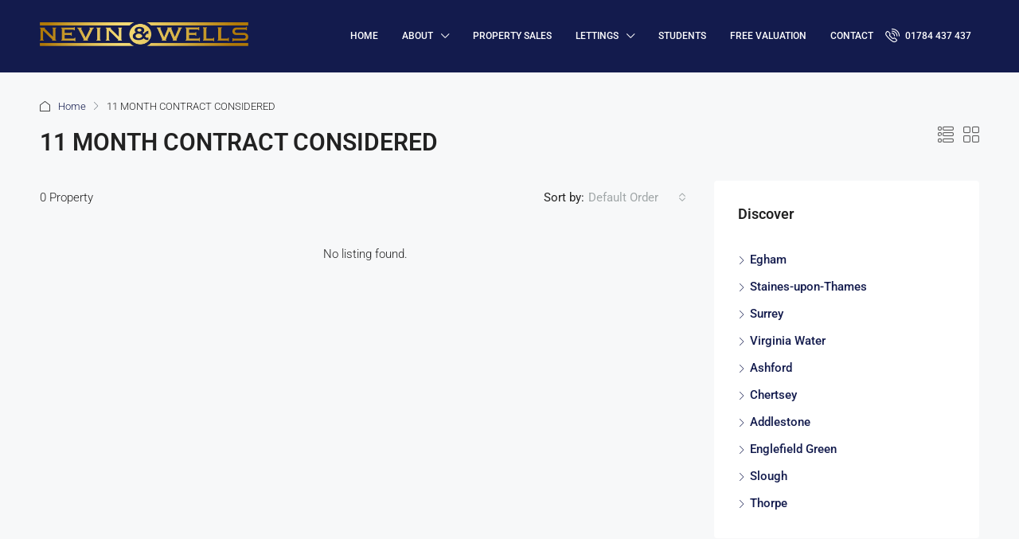

--- FILE ---
content_type: text/html; charset=UTF-8
request_url: https://nevinandwells.co.uk/feature/11-month-contract-considered/
body_size: 17080
content:
<!doctype html>
<html lang="en-GB">
<head>
	<meta charset="UTF-8" />
	<meta name="viewport" content="width=device-width, initial-scale=1.0" />
	<link rel="profile" href="https://gmpg.org/xfn/11" />
    <meta name="format-detection" content="telephone=no">
	<title>11 MONTH CONTRACT CONSIDERED &#8211; Nevin And Wells</title>
		<style>.houzez-library-modal-btn {margin-left: 5px;background: #35AAE1;vertical-align: top;font-size: 0 !important;}.houzez-library-modal-btn:before {content: '';width: 16px;height: 16px;background-image: url('https://nevinandwells.co.uk/wp-content/themes/houzez/img/studio-icon.png');background-position: center;background-size: contain;background-repeat: no-repeat;}#houzez-library-modal .houzez-elementor-template-library-template-name {text-align: right;flex: 1 0 0%;}</style>
	<meta name='robots' content='max-image-preview:large' />
<link rel='dns-prefetch' href='//www.google.com' />
<link rel='dns-prefetch' href='//www.googletagmanager.com' />
<link rel='dns-prefetch' href='//fonts.googleapis.com' />
<link rel='preconnect' href='https://fonts.gstatic.com' crossorigin />
<link rel="alternate" type="application/rss+xml" title="Nevin And Wells &raquo; Feed" href="https://nevinandwells.co.uk/feed/" />
<link rel="alternate" type="application/rss+xml" title="Nevin And Wells &raquo; Comments Feed" href="https://nevinandwells.co.uk/comments/feed/" />
<link rel="alternate" type="application/rss+xml" title="Nevin And Wells &raquo; 11 MONTH CONTRACT CONSIDERED Features Feed" href="https://nevinandwells.co.uk/feature/11-month-contract-considered/feed/" />
<style id='wp-img-auto-sizes-contain-inline-css' type='text/css'>
img:is([sizes=auto i],[sizes^="auto," i]){contain-intrinsic-size:3000px 1500px}
/*# sourceURL=wp-img-auto-sizes-contain-inline-css */
</style>
<style id='wp-emoji-styles-inline-css' type='text/css'>

	img.wp-smiley, img.emoji {
		display: inline !important;
		border: none !important;
		box-shadow: none !important;
		height: 1em !important;
		width: 1em !important;
		margin: 0 0.07em !important;
		vertical-align: -0.1em !important;
		background: none !important;
		padding: 0 !important;
	}
/*# sourceURL=wp-emoji-styles-inline-css */
</style>
<link rel='stylesheet' id='wp-block-library-css' href='https://nevinandwells.co.uk/wp-includes/css/dist/block-library/style.min.css' type='text/css' media='all' />
<style id='classic-theme-styles-inline-css' type='text/css'>
/*! This file is auto-generated */
.wp-block-button__link{color:#fff;background-color:#32373c;border-radius:9999px;box-shadow:none;text-decoration:none;padding:calc(.667em + 2px) calc(1.333em + 2px);font-size:1.125em}.wp-block-file__button{background:#32373c;color:#fff;text-decoration:none}
/*# sourceURL=/wp-includes/css/classic-themes.min.css */
</style>
<style id='pdfemb-pdf-embedder-viewer-style-inline-css' type='text/css'>
.wp-block-pdfemb-pdf-embedder-viewer{max-width:none}

/*# sourceURL=https://nevinandwells.co.uk/wp-content/plugins/pdf-embedder/block/build/style-index.css */
</style>
<style id='global-styles-inline-css' type='text/css'>
:root{--wp--preset--aspect-ratio--square: 1;--wp--preset--aspect-ratio--4-3: 4/3;--wp--preset--aspect-ratio--3-4: 3/4;--wp--preset--aspect-ratio--3-2: 3/2;--wp--preset--aspect-ratio--2-3: 2/3;--wp--preset--aspect-ratio--16-9: 16/9;--wp--preset--aspect-ratio--9-16: 9/16;--wp--preset--color--black: #000000;--wp--preset--color--cyan-bluish-gray: #abb8c3;--wp--preset--color--white: #ffffff;--wp--preset--color--pale-pink: #f78da7;--wp--preset--color--vivid-red: #cf2e2e;--wp--preset--color--luminous-vivid-orange: #ff6900;--wp--preset--color--luminous-vivid-amber: #fcb900;--wp--preset--color--light-green-cyan: #7bdcb5;--wp--preset--color--vivid-green-cyan: #00d084;--wp--preset--color--pale-cyan-blue: #8ed1fc;--wp--preset--color--vivid-cyan-blue: #0693e3;--wp--preset--color--vivid-purple: #9b51e0;--wp--preset--gradient--vivid-cyan-blue-to-vivid-purple: linear-gradient(135deg,rgb(6,147,227) 0%,rgb(155,81,224) 100%);--wp--preset--gradient--light-green-cyan-to-vivid-green-cyan: linear-gradient(135deg,rgb(122,220,180) 0%,rgb(0,208,130) 100%);--wp--preset--gradient--luminous-vivid-amber-to-luminous-vivid-orange: linear-gradient(135deg,rgb(252,185,0) 0%,rgb(255,105,0) 100%);--wp--preset--gradient--luminous-vivid-orange-to-vivid-red: linear-gradient(135deg,rgb(255,105,0) 0%,rgb(207,46,46) 100%);--wp--preset--gradient--very-light-gray-to-cyan-bluish-gray: linear-gradient(135deg,rgb(238,238,238) 0%,rgb(169,184,195) 100%);--wp--preset--gradient--cool-to-warm-spectrum: linear-gradient(135deg,rgb(74,234,220) 0%,rgb(151,120,209) 20%,rgb(207,42,186) 40%,rgb(238,44,130) 60%,rgb(251,105,98) 80%,rgb(254,248,76) 100%);--wp--preset--gradient--blush-light-purple: linear-gradient(135deg,rgb(255,206,236) 0%,rgb(152,150,240) 100%);--wp--preset--gradient--blush-bordeaux: linear-gradient(135deg,rgb(254,205,165) 0%,rgb(254,45,45) 50%,rgb(107,0,62) 100%);--wp--preset--gradient--luminous-dusk: linear-gradient(135deg,rgb(255,203,112) 0%,rgb(199,81,192) 50%,rgb(65,88,208) 100%);--wp--preset--gradient--pale-ocean: linear-gradient(135deg,rgb(255,245,203) 0%,rgb(182,227,212) 50%,rgb(51,167,181) 100%);--wp--preset--gradient--electric-grass: linear-gradient(135deg,rgb(202,248,128) 0%,rgb(113,206,126) 100%);--wp--preset--gradient--midnight: linear-gradient(135deg,rgb(2,3,129) 0%,rgb(40,116,252) 100%);--wp--preset--font-size--small: 13px;--wp--preset--font-size--medium: 20px;--wp--preset--font-size--large: 36px;--wp--preset--font-size--x-large: 42px;--wp--preset--spacing--20: 0.44rem;--wp--preset--spacing--30: 0.67rem;--wp--preset--spacing--40: 1rem;--wp--preset--spacing--50: 1.5rem;--wp--preset--spacing--60: 2.25rem;--wp--preset--spacing--70: 3.38rem;--wp--preset--spacing--80: 5.06rem;--wp--preset--shadow--natural: 6px 6px 9px rgba(0, 0, 0, 0.2);--wp--preset--shadow--deep: 12px 12px 50px rgba(0, 0, 0, 0.4);--wp--preset--shadow--sharp: 6px 6px 0px rgba(0, 0, 0, 0.2);--wp--preset--shadow--outlined: 6px 6px 0px -3px rgb(255, 255, 255), 6px 6px rgb(0, 0, 0);--wp--preset--shadow--crisp: 6px 6px 0px rgb(0, 0, 0);}:where(.is-layout-flex){gap: 0.5em;}:where(.is-layout-grid){gap: 0.5em;}body .is-layout-flex{display: flex;}.is-layout-flex{flex-wrap: wrap;align-items: center;}.is-layout-flex > :is(*, div){margin: 0;}body .is-layout-grid{display: grid;}.is-layout-grid > :is(*, div){margin: 0;}:where(.wp-block-columns.is-layout-flex){gap: 2em;}:where(.wp-block-columns.is-layout-grid){gap: 2em;}:where(.wp-block-post-template.is-layout-flex){gap: 1.25em;}:where(.wp-block-post-template.is-layout-grid){gap: 1.25em;}.has-black-color{color: var(--wp--preset--color--black) !important;}.has-cyan-bluish-gray-color{color: var(--wp--preset--color--cyan-bluish-gray) !important;}.has-white-color{color: var(--wp--preset--color--white) !important;}.has-pale-pink-color{color: var(--wp--preset--color--pale-pink) !important;}.has-vivid-red-color{color: var(--wp--preset--color--vivid-red) !important;}.has-luminous-vivid-orange-color{color: var(--wp--preset--color--luminous-vivid-orange) !important;}.has-luminous-vivid-amber-color{color: var(--wp--preset--color--luminous-vivid-amber) !important;}.has-light-green-cyan-color{color: var(--wp--preset--color--light-green-cyan) !important;}.has-vivid-green-cyan-color{color: var(--wp--preset--color--vivid-green-cyan) !important;}.has-pale-cyan-blue-color{color: var(--wp--preset--color--pale-cyan-blue) !important;}.has-vivid-cyan-blue-color{color: var(--wp--preset--color--vivid-cyan-blue) !important;}.has-vivid-purple-color{color: var(--wp--preset--color--vivid-purple) !important;}.has-black-background-color{background-color: var(--wp--preset--color--black) !important;}.has-cyan-bluish-gray-background-color{background-color: var(--wp--preset--color--cyan-bluish-gray) !important;}.has-white-background-color{background-color: var(--wp--preset--color--white) !important;}.has-pale-pink-background-color{background-color: var(--wp--preset--color--pale-pink) !important;}.has-vivid-red-background-color{background-color: var(--wp--preset--color--vivid-red) !important;}.has-luminous-vivid-orange-background-color{background-color: var(--wp--preset--color--luminous-vivid-orange) !important;}.has-luminous-vivid-amber-background-color{background-color: var(--wp--preset--color--luminous-vivid-amber) !important;}.has-light-green-cyan-background-color{background-color: var(--wp--preset--color--light-green-cyan) !important;}.has-vivid-green-cyan-background-color{background-color: var(--wp--preset--color--vivid-green-cyan) !important;}.has-pale-cyan-blue-background-color{background-color: var(--wp--preset--color--pale-cyan-blue) !important;}.has-vivid-cyan-blue-background-color{background-color: var(--wp--preset--color--vivid-cyan-blue) !important;}.has-vivid-purple-background-color{background-color: var(--wp--preset--color--vivid-purple) !important;}.has-black-border-color{border-color: var(--wp--preset--color--black) !important;}.has-cyan-bluish-gray-border-color{border-color: var(--wp--preset--color--cyan-bluish-gray) !important;}.has-white-border-color{border-color: var(--wp--preset--color--white) !important;}.has-pale-pink-border-color{border-color: var(--wp--preset--color--pale-pink) !important;}.has-vivid-red-border-color{border-color: var(--wp--preset--color--vivid-red) !important;}.has-luminous-vivid-orange-border-color{border-color: var(--wp--preset--color--luminous-vivid-orange) !important;}.has-luminous-vivid-amber-border-color{border-color: var(--wp--preset--color--luminous-vivid-amber) !important;}.has-light-green-cyan-border-color{border-color: var(--wp--preset--color--light-green-cyan) !important;}.has-vivid-green-cyan-border-color{border-color: var(--wp--preset--color--vivid-green-cyan) !important;}.has-pale-cyan-blue-border-color{border-color: var(--wp--preset--color--pale-cyan-blue) !important;}.has-vivid-cyan-blue-border-color{border-color: var(--wp--preset--color--vivid-cyan-blue) !important;}.has-vivid-purple-border-color{border-color: var(--wp--preset--color--vivid-purple) !important;}.has-vivid-cyan-blue-to-vivid-purple-gradient-background{background: var(--wp--preset--gradient--vivid-cyan-blue-to-vivid-purple) !important;}.has-light-green-cyan-to-vivid-green-cyan-gradient-background{background: var(--wp--preset--gradient--light-green-cyan-to-vivid-green-cyan) !important;}.has-luminous-vivid-amber-to-luminous-vivid-orange-gradient-background{background: var(--wp--preset--gradient--luminous-vivid-amber-to-luminous-vivid-orange) !important;}.has-luminous-vivid-orange-to-vivid-red-gradient-background{background: var(--wp--preset--gradient--luminous-vivid-orange-to-vivid-red) !important;}.has-very-light-gray-to-cyan-bluish-gray-gradient-background{background: var(--wp--preset--gradient--very-light-gray-to-cyan-bluish-gray) !important;}.has-cool-to-warm-spectrum-gradient-background{background: var(--wp--preset--gradient--cool-to-warm-spectrum) !important;}.has-blush-light-purple-gradient-background{background: var(--wp--preset--gradient--blush-light-purple) !important;}.has-blush-bordeaux-gradient-background{background: var(--wp--preset--gradient--blush-bordeaux) !important;}.has-luminous-dusk-gradient-background{background: var(--wp--preset--gradient--luminous-dusk) !important;}.has-pale-ocean-gradient-background{background: var(--wp--preset--gradient--pale-ocean) !important;}.has-electric-grass-gradient-background{background: var(--wp--preset--gradient--electric-grass) !important;}.has-midnight-gradient-background{background: var(--wp--preset--gradient--midnight) !important;}.has-small-font-size{font-size: var(--wp--preset--font-size--small) !important;}.has-medium-font-size{font-size: var(--wp--preset--font-size--medium) !important;}.has-large-font-size{font-size: var(--wp--preset--font-size--large) !important;}.has-x-large-font-size{font-size: var(--wp--preset--font-size--x-large) !important;}
:where(.wp-block-post-template.is-layout-flex){gap: 1.25em;}:where(.wp-block-post-template.is-layout-grid){gap: 1.25em;}
:where(.wp-block-term-template.is-layout-flex){gap: 1.25em;}:where(.wp-block-term-template.is-layout-grid){gap: 1.25em;}
:where(.wp-block-columns.is-layout-flex){gap: 2em;}:where(.wp-block-columns.is-layout-grid){gap: 2em;}
:root :where(.wp-block-pullquote){font-size: 1.5em;line-height: 1.6;}
/*# sourceURL=global-styles-inline-css */
</style>
<link rel='stylesheet' id='elementor-icons-css' href='https://nevinandwells.co.uk/wp-content/plugins/elementor/assets/lib/eicons/css/elementor-icons.min.css' type='text/css' media='all' />
<link rel='stylesheet' id='elementor-frontend-css' href='https://nevinandwells.co.uk/wp-content/plugins/elementor/assets/css/frontend.min.css' type='text/css' media='all' />
<link rel='stylesheet' id='elementor-post-6-css' href='https://nevinandwells.co.uk/wp-content/uploads/elementor/css/post-6.css' type='text/css' media='all' />
<link rel='stylesheet' id='houzez-studio-css' href='https://nevinandwells.co.uk/wp-content/plugins/houzez-studio/public/css/houzez-studio-public.css' type='text/css' media='all' />
<link rel='stylesheet' id='bootstrap-css' href='https://nevinandwells.co.uk/wp-content/themes/houzez/css/bootstrap.min.css' type='text/css' media='all' />
<link rel='stylesheet' id='bootstrap-select-css' href='https://nevinandwells.co.uk/wp-content/themes/houzez/css/bootstrap-select.min.css' type='text/css' media='all' />
<link rel='stylesheet' id='font-awesome-5-all-css' href='https://nevinandwells.co.uk/wp-content/themes/houzez/css/font-awesome/css/all.min.css' type='text/css' media='all' />
<link rel='stylesheet' id='houzez-icons-css' href='https://nevinandwells.co.uk/wp-content/themes/houzez/css/icons.css' type='text/css' media='all' />
<link rel='stylesheet' id='slick-min-css' href='https://nevinandwells.co.uk/wp-content/themes/houzez/css/slick-min.css' type='text/css' media='all' />
<link rel='stylesheet' id='slick-theme-min-css' href='https://nevinandwells.co.uk/wp-content/themes/houzez/css/slick-theme-min.css' type='text/css' media='all' />
<link rel='stylesheet' id='jquery-ui-css' href='https://nevinandwells.co.uk/wp-content/themes/houzez/css/jquery-ui.min.css' type='text/css' media='all' />
<link rel='stylesheet' id='bootstrap-datepicker-css' href='https://nevinandwells.co.uk/wp-content/themes/houzez/css/bootstrap-datepicker.min.css' type='text/css' media='all' />
<link rel='stylesheet' id='houzez-main-css' href='https://nevinandwells.co.uk/wp-content/themes/houzez/css/main.css' type='text/css' media='all' />
<link rel='stylesheet' id='houzez-styling-options-css' href='https://nevinandwells.co.uk/wp-content/themes/houzez/css/styling-options.css' type='text/css' media='all' />
<link rel='stylesheet' id='houzez-style-css' href='https://nevinandwells.co.uk/wp-content/themes/houzez-child/style.css' type='text/css' media='all' />
<style id='houzez-style-inline-css' type='text/css'>

        @media (min-width: 1200px) {
          .container {
              max-width: 1210px;
          }
        }
        body {
            font-family: Roboto;
            font-size: 15px;
            font-weight: 300;
            line-height: 25px;
            text-transform: none;
        }
        .main-nav,
        .dropdown-menu,
        .login-register,
        .btn.btn-create-listing,
        .logged-in-nav,
        .btn-phone-number {
          font-family: Roboto;
          font-size: 12px;
          font-weight: 500;
          text-align: left;
          text-transform: uppercase;
        }

        .btn,
        .ele-btn,
        .houzez-search-button,
        .houzez-submit-button,
        .form-control,
        .bootstrap-select .text,
        .sort-by-title,
        .woocommerce ul.products li.product .button {
          font-family: Roboto;
          font-size: 15px; 
        }
        
        h1, h2, h3, h4, h5, h6, .item-title {
          font-family: Roboto;
          font-weight: ;
          text-transform: capitalize;
        }

        .post-content-wrap h1, .post-content-wrap h2, .post-content-wrap h3, .post-content-wrap h4, .post-content-wrap h5, .post-content-wrap h6 {
          font-weight: ;
          text-transform: capitalize;
          text-align: inherit; 
        }

        .top-bar-wrap {
            font-family: Roboto;
            font-size: 15px;
            font-weight: 300;
            line-height: 25px;
            text-align: left;
            text-transform: none;   
        }
        .footer-wrap {
            font-family: Roboto;
            font-size: 14px;
            font-weight: 300;
            line-height: 25px;
            text-align: left;
            text-transform: none;
        }
        
        .header-v1 .header-inner-wrap,
        .header-v1 .navbar-logged-in-wrap {
            line-height: 90px;
            height: 90px; 
        }
        .header-v2 .header-top .navbar {
          height: 110px; 
        }

        .header-v2 .header-bottom .header-inner-wrap,
        .header-v2 .header-bottom .navbar-logged-in-wrap {
          line-height: 54px;
          height: 54px; 
        }

        .header-v3 .header-top .header-inner-wrap,
        .header-v3 .header-top .header-contact-wrap {
          height: 80px;
          line-height: 80px; 
        }
        .header-v3 .header-bottom .header-inner-wrap,
        .header-v3 .header-bottom .navbar-logged-in-wrap {
          line-height: 54px;
          height: 54px; 
        }
        .header-v4 .header-inner-wrap,
        .header-v4 .navbar-logged-in-wrap {
          line-height: 90px;
          height: 90px; 
        }
        .header-v5 .header-top .header-inner-wrap,
        .header-v5 .header-top .navbar-logged-in-wrap {
          line-height: 110px;
          height: 110px; 
        }
        .header-v5 .header-bottom .header-inner-wrap {
          line-height: 54px;
          height: 54px; 
        }
        .header-v6 .header-inner-wrap,
        .header-v6 .navbar-logged-in-wrap {
          height: 60px;
          line-height: 60px; 
        }
        @media (min-width: 1200px) {
            .header-v5 .header-top .container {
                max-width: 1170px;
            }
        }
    
      body,
      .main-wrap,
      .fw-property-documents-wrap h3 span, 
      .fw-property-details-wrap h3 span {
        background-color: #f7f8f9; 
      }
      .houzez-main-wrap-v2, .main-wrap.agent-detail-page-v2 {
        background-color: #ffffff;
      }

       body,
      .form-control,
      .bootstrap-select .text,
      .item-title a,
      .listing-tabs .nav-tabs .nav-link,
      .item-wrap-v2 .item-amenities li span,
      .item-wrap-v2 .item-amenities li:before,
      .item-parallax-wrap .item-price-wrap,
      .list-view .item-body .item-price-wrap,
      .property-slider-item .item-price-wrap,
      .page-title-wrap .item-price-wrap,
      .agent-information .agent-phone span a,
      .property-overview-wrap ul li strong,
      .mobile-property-title .item-price-wrap .item-price,
      .fw-property-features-left li a,
      .lightbox-content-wrap .item-price-wrap,
      .blog-post-item-v1 .blog-post-title h3 a,
      .blog-post-content-widget h4 a,
      .property-item-widget .right-property-item-widget-wrap .item-price-wrap,
      .login-register-form .modal-header .login-register-tabs .nav-link.active,
      .agent-list-wrap .agent-list-content h2 a,
      .agent-list-wrap .agent-list-contact li a,
      .agent-contacts-wrap li a,
      .menu-edit-property li a,
      .statistic-referrals-list li a,
      .chart-nav .nav-pills .nav-link,
      .dashboard-table-properties td .property-payment-status,
      .dashboard-mobile-edit-menu-wrap .bootstrap-select > .dropdown-toggle.bs-placeholder,
      .payment-method-block .radio-tab .control-text,
      .post-title-wrap h2 a,
      .lead-nav-tab.nav-pills .nav-link,
      .deals-nav-tab.nav-pills .nav-link,
      .btn-light-grey-outlined:hover,
      button:not(.bs-placeholder) .filter-option-inner-inner,
      .fw-property-floor-plans-wrap .floor-plans-tabs a,
      .products > .product > .item-body > a,
      .woocommerce ul.products li.product .price,
      .woocommerce div.product p.price, 
      .woocommerce div.product span.price,
      .woocommerce #reviews #comments ol.commentlist li .meta,
      .woocommerce-MyAccount-navigation ul li a,
      .activitiy-item-close-button a,
      .property-section-wrap li a {
       color: #222222; 
     }


    
      a,
      a:hover,
      a:active,
      a:focus,
      .primary-text,
      .btn-clear,
      .btn-apply,
      .btn-primary-outlined,
      .btn-primary-outlined:before,
      .item-title a:hover,
      .sort-by .bootstrap-select .bs-placeholder,
      .sort-by .bootstrap-select > .btn,
      .sort-by .bootstrap-select > .btn:active,
      .page-link,
      .page-link:hover,
      .accordion-title:before,
      .blog-post-content-widget h4 a:hover,
      .agent-list-wrap .agent-list-content h2 a:hover,
      .agent-list-wrap .agent-list-contact li a:hover,
      .agent-contacts-wrap li a:hover,
      .agent-nav-wrap .nav-pills .nav-link,
      .dashboard-side-menu-wrap .side-menu-dropdown a.active,
      .menu-edit-property li a.active,
      .menu-edit-property li a:hover,
      .dashboard-statistic-block h3 .fa,
      .statistic-referrals-list li a:hover,
      .chart-nav .nav-pills .nav-link.active,
      .board-message-icon-wrap.active,
      .post-title-wrap h2 a:hover,
      .listing-switch-view .switch-btn.active,
      .item-wrap-v6 .item-price-wrap,
      .listing-v6 .list-view .item-body .item-price-wrap,
      .woocommerce nav.woocommerce-pagination ul li a, 
      .woocommerce nav.woocommerce-pagination ul li span,
      .woocommerce-MyAccount-navigation ul li a:hover,
      .property-schedule-tour-form-wrap .control input:checked ~ .control__indicator,
      .property-schedule-tour-form-wrap .control:hover,
      .property-walkscore-wrap-v2 .score-details .houzez-icon,
      .login-register .btn-icon-login-register + .dropdown-menu a,
      .activitiy-item-close-button a:hover,
      .property-section-wrap li a:hover,
      .agent-detail-page-v2 .agent-nav-wrap .nav-link.active,
      .property-lightbox-v2-sections-navigation .slick-prev, 
      .property-lightbox-v2-sections-navigation .slick-next,
      .property-lightbox-v2-sections-navigation .slick-slide.current-section,
      .property-lightbox-v2-sections-navigation .nav-link.active,
      .agent-detail-page-v2 .listing-tabs .nav-link.active {
        color: #131b4d; 
      }
      
      .agent-list-position a {
        color: #131b4d; 
      }

      .control input:checked ~ .control__indicator,
      .top-banner-wrap .nav-pills .nav-link,
      .btn-primary-outlined:hover,
      .page-item.active .page-link,
      .slick-prev:hover,
      .slick-prev:focus,
      .slick-next:hover,
      .slick-next:focus,
      .mobile-property-tools .nav-pills .nav-link.active,
      .login-register-form .modal-header,
      .agent-nav-wrap .nav-pills .nav-link.active,
      .board-message-icon-wrap .notification-circle,
      .primary-label,
      .fc-event, .fc-event-dot,
      .compare-table .table-hover > tbody > tr:hover,
      .post-tag,
      .datepicker table tr td.active.active,
      .datepicker table tr td.active.disabled,
      .datepicker table tr td.active.disabled.active,
      .datepicker table tr td.active.disabled.disabled,
      .datepicker table tr td.active.disabled:active,
      .datepicker table tr td.active.disabled:hover,
      .datepicker table tr td.active.disabled:hover.active,
      .datepicker table tr td.active.disabled:hover.disabled,
      .datepicker table tr td.active.disabled:hover:active,
      .datepicker table tr td.active.disabled:hover:hover,
      .datepicker table tr td.active.disabled:hover[disabled],
      .datepicker table tr td.active.disabled[disabled],
      .datepicker table tr td.active:active,
      .datepicker table tr td.active:hover,
      .datepicker table tr td.active:hover.active,
      .datepicker table tr td.active:hover.disabled,
      .datepicker table tr td.active:hover:active,
      .datepicker table tr td.active:hover:hover,
      .datepicker table tr td.active:hover[disabled],
      .datepicker table tr td.active[disabled],
      .ui-slider-horizontal .ui-slider-range,
      .btn-bubble {
        background-color: #131b4d; 
      }

      .control input:checked ~ .control__indicator,
      .btn-primary-outlined,
      .page-item.active .page-link,
      .mobile-property-tools .nav-pills .nav-link.active,
      .agent-nav-wrap .nav-pills .nav-link,
      .agent-nav-wrap .nav-pills .nav-link.active,
      .chart-nav .nav-pills .nav-link.active,
      .dashaboard-snake-nav .step-block.active,
      .fc-event,
      .fc-event-dot,
      .property-schedule-tour-form-wrap .control input:checked ~ .control__indicator,
      .agent-detail-page-v2 .agent-nav-wrap .nav-link.active {
        border-color: #131b4d; 
      }

      .slick-arrow:hover {
        background-color: rgba(0, 174, 255, 0.65); 
      }

      .slick-arrow {
        background-color: #131b4d; 
      }

      .property-banner .nav-pills .nav-link.active {
        background-color: rgba(0, 174, 255, 0.65) !important; 
      }

      .property-navigation-wrap a.active {
        color: #131b4d;
        -webkit-box-shadow: inset 0 -3px #131b4d;
        box-shadow: inset 0 -3px #131b4d; 
      }

      .btn-primary,
      .fc-button-primary,
      .woocommerce nav.woocommerce-pagination ul li a:focus, 
      .woocommerce nav.woocommerce-pagination ul li a:hover, 
      .woocommerce nav.woocommerce-pagination ul li span.current {
        color: #fff;
        background-color: #131b4d;
        border-color: #131b4d; 
      }
      .btn-primary:focus, .btn-primary:focus:active,
      .fc-button-primary:focus,
      .fc-button-primary:focus:active {
        color: #fff;
        background-color: #131b4d;
        border-color: #131b4d; 
      }
      .btn-primary:hover,
      .fc-button-primary:hover {
        color: #fff;
        background-color: #33beff;
        border-color: #33beff; 
      }
      .btn-primary:active, 
      .btn-primary:not(:disabled):not(:disabled):active,
      .fc-button-primary:active,
      .fc-button-primary:not(:disabled):not(:disabled):active {
        color: #fff;
        background-color: #33beff;
        border-color: #33beff; 
      }

      .btn-secondary,
      .woocommerce span.onsale,
      .woocommerce ul.products li.product .button,
      .woocommerce #respond input#submit.alt, 
      .woocommerce a.button.alt, 
      .woocommerce button.button.alt, 
      .woocommerce input.button.alt,
      .woocommerce #review_form #respond .form-submit input,
      .woocommerce #respond input#submit, 
      .woocommerce a.button, 
      .woocommerce button.button, 
      .woocommerce input.button {
        color: #fff;
        background-color: #f4df3a;
        border-color: #f4df3a; 
      }
      .woocommerce ul.products li.product .button:focus,
      .woocommerce ul.products li.product .button:active,
      .woocommerce #respond input#submit.alt:focus, 
      .woocommerce a.button.alt:focus, 
      .woocommerce button.button.alt:focus, 
      .woocommerce input.button.alt:focus,
      .woocommerce #respond input#submit.alt:active, 
      .woocommerce a.button.alt:active, 
      .woocommerce button.button.alt:active, 
      .woocommerce input.button.alt:active,
      .woocommerce #review_form #respond .form-submit input:focus,
      .woocommerce #review_form #respond .form-submit input:active,
      .woocommerce #respond input#submit:active, 
      .woocommerce a.button:active, 
      .woocommerce button.button:active, 
      .woocommerce input.button:active,
      .woocommerce #respond input#submit:focus, 
      .woocommerce a.button:focus, 
      .woocommerce button.button:focus, 
      .woocommerce input.button:focus {
        color: #fff;
        background-color: #f4df3a;
        border-color: #f4df3a; 
      }
      .btn-secondary:hover,
      .woocommerce ul.products li.product .button:hover,
      .woocommerce #respond input#submit.alt:hover, 
      .woocommerce a.button.alt:hover, 
      .woocommerce button.button.alt:hover, 
      .woocommerce input.button.alt:hover,
      .woocommerce #review_form #respond .form-submit input:hover,
      .woocommerce #respond input#submit:hover, 
      .woocommerce a.button:hover, 
      .woocommerce button.button:hover, 
      .woocommerce input.button:hover {
        color: #fff;
        background-color: #34ce57;
        border-color: #34ce57; 
      }
      .btn-secondary:active, 
      .btn-secondary:not(:disabled):not(:disabled):active {
        color: #fff;
        background-color: #34ce57;
        border-color: #34ce57; 
      }

      .btn-primary-outlined {
        color: #131b4d;
        background-color: transparent;
        border-color: #131b4d; 
      }
      .btn-primary-outlined:focus, .btn-primary-outlined:focus:active {
        color: #131b4d;
        background-color: transparent;
        border-color: #131b4d; 
      }
      .btn-primary-outlined:hover {
        color: #fff;
        background-color: #33beff;
        border-color: #33beff; 
      }
      .btn-primary-outlined:active, .btn-primary-outlined:not(:disabled):not(:disabled):active {
        color: #131b4d;
        background-color: rgba(26, 26, 26, 0);
        border-color: #33beff; 
      }

      .btn-secondary-outlined {
        color: #f4df3a;
        background-color: transparent;
        border-color: #f4df3a; 
      }
      .btn-secondary-outlined:focus, .btn-secondary-outlined:focus:active {
        color: #f4df3a;
        background-color: transparent;
        border-color: #f4df3a; 
      }
      .btn-secondary-outlined:hover {
        color: #fff;
        background-color: #34ce57;
        border-color: #34ce57; 
      }
      .btn-secondary-outlined:active, .btn-secondary-outlined:not(:disabled):not(:disabled):active {
        color: #f4df3a;
        background-color: rgba(26, 26, 26, 0);
        border-color: #34ce57; 
      }

      .btn-call {
        color: #f4df3a;
        background-color: transparent;
        border-color: #f4df3a; 
      }
      .btn-call:focus, .btn-call:focus:active {
        color: #f4df3a;
        background-color: transparent;
        border-color: #f4df3a; 
      }
      .btn-call:hover {
        color: #f4df3a;
        background-color: rgba(26, 26, 26, 0);
        border-color: #34ce57; 
      }
      .btn-call:active, .btn-call:not(:disabled):not(:disabled):active {
        color: #f4df3a;
        background-color: rgba(26, 26, 26, 0);
        border-color: #34ce57; 
      }
      .icon-delete .btn-loader:after{
          border-color: #131b4d transparent #131b4d transparent
      }
    
      .header-v1 {
        background-color: #131b4d;
        border-bottom: 1px solid #131b4d; 
      }

      .header-v1 a.nav-link {
        color: #FFFFFF; 
      }

      .header-v1 a.nav-link:hover,
      .header-v1 a.nav-link:active {
        color: #00aeff;
        background-color: rgba(0, 174, 255, 0.1); 
      }
      .header-desktop .main-nav .nav-link {
          letter-spacing: 0.0px;
      }
    
      .header-v2 .header-top,
      .header-v5 .header-top,
      .header-v2 .header-contact-wrap {
        background-color: #ffffff; 
      }

      .header-v2 .header-bottom, 
      .header-v5 .header-bottom {
        background-color: #004274;
      }

      .header-v2 .header-contact-wrap .header-contact-right, .header-v2 .header-contact-wrap .header-contact-right a, .header-contact-right a:hover, header-contact-right a:active {
        color: #004274; 
      }

      .header-v2 .header-contact-left {
        color: #004274; 
      }

      .header-v2 .header-bottom,
      .header-v2 .navbar-nav > li,
      .header-v2 .navbar-nav > li:first-of-type,
      .header-v5 .header-bottom,
      .header-v5 .navbar-nav > li,
      .header-v5 .navbar-nav > li:first-of-type {
        border-color: rgba(0, 174, 255, 0.2);
      }

      .header-v2 a.nav-link,
      .header-v5 a.nav-link {
        color: #ffffff; 
      }

      .header-v2 a.nav-link:hover,
      .header-v2 a.nav-link:active,
      .header-v5 a.nav-link:hover,
      .header-v5 a.nav-link:active {
        color: #00aeff;
        background-color: rgba(0, 174, 255, 0.1); 
      }

      .header-v2 .header-contact-right a:hover, 
      .header-v2 .header-contact-right a:active,
      .header-v3 .header-contact-right a:hover, 
      .header-v3 .header-contact-right a:active {
        background-color: transparent;
      }

      .header-v2 .header-social-icons a,
      .header-v5 .header-social-icons a {
        color: #004274; 
      }
    
      .header-v3 .header-top {
        background-color: #004274; 
      }

      .header-v3 .header-bottom {
        background-color: #004274; 
      }

      .header-v3 .header-contact,
      .header-v3-mobile {
        background-color: #00aeff;
        color: #ffffff; 
      }

      .header-v3 .header-bottom,
      .header-v3 .login-register,
      .header-v3 .navbar-nav > li,
      .header-v3 .navbar-nav > li:first-of-type {
        border-color: rgba(0, 174, 239, 0.2); 
      }

      .header-v3 a.nav-link, 
      .header-v3 .header-contact-right a:hover, .header-v3 .header-contact-right a:active {
        color: #FFFFFF; 
      }

      .header-v3 a.nav-link:hover,
      .header-v3 a.nav-link:active {
        color: #00aeff;
        background-color: rgba(0, 174, 255, 0.1); 
      }

      .header-v3 .header-social-icons a {
        color: #004274; 
      }
    
      .header-v4 {
        background-color: #000000; 
      }

      .header-v4 a.nav-link {
        color: #004274; 
      }

      .header-v4 a.nav-link:hover,
      .header-v4 a.nav-link:active {
        color: #00aeef;
        background-color: rgba(0, 174, 255, 0.1); 
      }
    
      .header-v6 .header-top {
        background-color: #004274; 
      }

      .header-v6 a.nav-link {
        color: #FFFFFF; 
      }

      .header-v6 a.nav-link:hover,
      .header-v6 a.nav-link:active {
        color: #00aeff;
        background-color: rgba(0, 174, 255, 0.1); 
      }

      .header-v6 .header-social-icons a {
        color: #FFFFFF; 
      }
    
      .header-mobile {
        background-color: #131b4d; 
      }
      .header-mobile .toggle-button-left,
      .header-mobile .toggle-button-right {
        color: #FFFFFF; 
      }

      .nav-mobile .logged-in-nav a,
      .nav-mobile .main-nav,
      .nav-mobile .navi-login-register {
        background-color: #ffffff; 
      }

      .nav-mobile .logged-in-nav a,
      .nav-mobile .main-nav .nav-item .nav-item a,
      .nav-mobile .main-nav .nav-item a,
      .navi-login-register .main-nav .nav-item a {
        color: #131b4d;
        border-bottom: 1px solid #dce0e0;
        background-color: #ffffff;
      }

      .nav-mobile .btn-create-listing,
      .navi-login-register .btn-create-listing {
        color: #fff;
        border: 1px solid #131b4d;
        background-color: #131b4d; 
      }

      .nav-mobile .btn-create-listing:hover, .nav-mobile .btn-create-listing:active,
      .navi-login-register .btn-create-listing:hover,
      .navi-login-register .btn-create-listing:active {
        color: #fff;
        border: 1px solid #131b4d;
        background-color: rgba(0, 174, 255, 0.65); 
      }
    
      .header-transparent-wrap .header-v4 {
        background-color: transparent;
        border-bottom: 1px solid rgba(255, 255, 255, 0.3); 
      }

      .header-transparent-wrap .header-v4 a {
        color: #ffffff; 
      }

      .header-transparent-wrap .header-v4 a:hover,
      .header-transparent-wrap .header-v4 a:active {
        color: #ffffff;
        background-color: rgba(255, 255, 255, 0.1); 
      }
    
      .main-nav .navbar-nav .nav-item .dropdown-menu,
      .login-register .login-register-nav li .dropdown-menu {
        background-color: rgba(255,255,255,0.95); 
      }

      .login-register .login-register-nav li .dropdown-menu:before {
          border-left-color: rgba(255,255,255,0.95);
          border-top-color: rgba(255,255,255,0.95);
      }

      .main-nav .navbar-nav .nav-item .nav-item a,
      .login-register .login-register-nav li .dropdown-menu .nav-item a {
        color: #222222;
        border-bottom: 1px solid #dce0e0; 
      }

      .main-nav .navbar-nav .nav-item .nav-item a:hover,
      .main-nav .navbar-nav .nav-item .nav-item a:active,
      .login-register .login-register-nav li .dropdown-menu .nav-item a:hover {
        color: #00aeff; 
      }
      .main-nav .navbar-nav .nav-item .nav-item a:hover,
      .main-nav .navbar-nav .nav-item .nav-item a:active,
      .login-register .login-register-nav li .dropdown-menu .nav-item a:hover {
          background-color: rgba(0, 174, 255, 0.1);
      }
    
      .header-main-wrap .btn-create-listing {
        color: #ffffff;
        border: 1px solid #00aeff;
        background-color: #00aeff; 
      }

      .header-main-wrap .btn-create-listing:hover,
      .header-main-wrap .btn-create-listing:active {
        color: rgba(255, 255, 255, 0.99);
        border: 1px solid #00aeff;
        background-color: rgba(0, 174, 255, 0.65); 
      }
    
      .header-transparent-wrap .header-v4 .btn-create-listing {
        color: #ffffff;
        border: 1px solid #ffffff;
        background-color: rgba(255, 255, 255, 0.2); 
      }

      .header-transparent-wrap .header-v4 .btn-create-listing:hover,
      .header-transparent-wrap .header-v4 .btn-create-listing:active {
        color: rgba(255,255,255,1);
        border: 1px solid #00AEEF;
        background-color: rgba(0, 174, 255, 0.65); 
      }
    
      .header-transparent-wrap .logged-in-nav a,
      .logged-in-nav a {
        color: #004274;
        border-color: #dce0e0;
        background-color: #FFFFFF; 
      }

      .header-transparent-wrap .logged-in-nav a:hover,
      .header-transparent-wrap .logged-in-nav a:active,
      .logged-in-nav a:hover,
      .logged-in-nav a:active {
        color: #00aeff;
        background-color: rgba(0, 174, 255, 0.1);
        border-color: #dce0e0; 
      }
    
      .form-control::-webkit-input-placeholder,
      .search-banner-wrap ::-webkit-input-placeholder,
      .advanced-search ::-webkit-input-placeholder,
      .advanced-search-banner-wrap ::-webkit-input-placeholder,
      .overlay-search-advanced-module ::-webkit-input-placeholder {
        color: #a1a7a8; 
      }
      .bootstrap-select > .dropdown-toggle.bs-placeholder, 
      .bootstrap-select > .dropdown-toggle.bs-placeholder:active, 
      .bootstrap-select > .dropdown-toggle.bs-placeholder:focus, 
      .bootstrap-select > .dropdown-toggle.bs-placeholder:hover {
        color: #a1a7a8; 
      }
      .form-control::placeholder,
      .search-banner-wrap ::-webkit-input-placeholder,
      .advanced-search ::-webkit-input-placeholder,
      .advanced-search-banner-wrap ::-webkit-input-placeholder,
      .overlay-search-advanced-module ::-webkit-input-placeholder {
        color: #a1a7a8; 
      }

      .search-banner-wrap ::-moz-placeholder,
      .advanced-search ::-moz-placeholder,
      .advanced-search-banner-wrap ::-moz-placeholder,
      .overlay-search-advanced-module ::-moz-placeholder {
        color: #a1a7a8; 
      }

      .search-banner-wrap :-ms-input-placeholder,
      .advanced-search :-ms-input-placeholder,
      .advanced-search-banner-wrap ::-ms-input-placeholder,
      .overlay-search-advanced-module ::-ms-input-placeholder {
        color: #a1a7a8; 
      }

      .search-banner-wrap :-moz-placeholder,
      .advanced-search :-moz-placeholder,
      .advanced-search-banner-wrap :-moz-placeholder,
      .overlay-search-advanced-module :-moz-placeholder {
        color: #a1a7a8; 
      }

      .advanced-search .form-control,
      .advanced-search .bootstrap-select > .btn,
      .location-trigger,
      .vertical-search-wrap .form-control,
      .vertical-search-wrap .bootstrap-select > .btn,
      .step-search-wrap .form-control,
      .step-search-wrap .bootstrap-select > .btn,
      .advanced-search-banner-wrap .form-control,
      .advanced-search-banner-wrap .bootstrap-select > .btn,
      .search-banner-wrap .form-control,
      .search-banner-wrap .bootstrap-select > .btn,
      .overlay-search-advanced-module .form-control,
      .overlay-search-advanced-module .bootstrap-select > .btn,
      .advanced-search-v2 .advanced-search-btn,
      .advanced-search-v2 .advanced-search-btn:hover {
        border-color: #dce0e0; 
      }

      .advanced-search-nav,
      .search-expandable,
      .overlay-search-advanced-module {
        background-color: #131B4D; 
      }
      .btn-search {
        color: #ffffff;
        background-color: #00aeef;
        border-color: #00aeef;
      }
      .btn-search:hover, .btn-search:active  {
        color: #ffffff;
        background-color: #3ec0ef;
        border-color: #3ec0ef;
      }
      .advanced-search-btn {
        color: #ffffff;
        background-color: #004274;
        border-color: #004274; 
      }
      .advanced-search-btn:hover, .advanced-search-btn:active {
        color: #3ec0ef;
        background-color: #004274;
        border-color: #004274; 
      }
      .advanced-search-btn:focus {
        color: #ffffff;
        background-color: #004274;
        border-color: #004274; 
      }
      .search-expandable-label {
        color: #ffffff;
        background-color: #00aeff;
      }
      .advanced-search-nav {
        padding-top: 10px;
        padding-bottom: 10px;
      }
      .features-list-wrap .control--checkbox,
      .features-list-wrap .control--radio,
      .range-text, 
      .features-list-wrap .control--checkbox, 
      .features-list-wrap .btn-features-list, 
      .overlay-search-advanced-module .search-title, 
      .overlay-search-advanced-module .overlay-search-module-close {
          color: #FFFFFF;
      }
      .advanced-search-half-map {
        background-color: #FFFFFF; 
      }
      .advanced-search-half-map .range-text, 
      .advanced-search-half-map .features-list-wrap .control--checkbox, 
      .advanced-search-half-map .features-list-wrap .btn-features-list {
          color: #222222;
      }
    
      .save-search-btn {
          border-color: #28a745 ;
          background-color: #28a745 ;
          color: #ffffff ;
      }
      .save-search-btn:hover,
      .save-search-btn:active {
          border-color: #28a745;
          background-color: #28a745 ;
          color: #ffffff ;
      }
    .label-featured {
      background-color: #77c720;
      color: #ffffff; 
    }
    
    .dashboard-side-wrap {
      background-color: #002B4B; 
    }

    .side-menu a {
      color: #839EB2; 
    }

    .side-menu a.active,
    .side-menu .side-menu-parent-selected > a,
    .side-menu-dropdown a,
    .side-menu a:hover {
      color: #ffffff; 
    }
    .dashboard-side-menu-wrap .side-menu-dropdown a.active {
      color: #00aeff
    }
    
      .detail-wrap {
        background-color: rgba(0,174,255,0.1);
        border-color: #00aeff; 
      }
    .top-bar-wrap,
    .top-bar-wrap .dropdown-menu,
    .switcher-wrap .dropdown-menu {
      background-color: #000000;
    }
    .top-bar-wrap a,
    .top-bar-contact,
    .top-bar-slogan,
    .top-bar-wrap .btn,
    .top-bar-wrap .dropdown-menu,
    .switcher-wrap .dropdown-menu,
    .top-bar-wrap .navbar-toggler {
      color: #ffffff;
    }
    .top-bar-wrap a:hover,
    .top-bar-wrap a:active,
    .top-bar-wrap .btn:hover,
    .top-bar-wrap .btn:active,
    .top-bar-wrap .dropdown-menu li:hover,
    .top-bar-wrap .dropdown-menu li:active,
    .switcher-wrap .dropdown-menu li:hover,
    .switcher-wrap .dropdown-menu li:active {
      color: rgba(0,174,239,0.75);
    }
    .class-energy-indicator:nth-child(1) {
        background-color: #33a357;
    }
    .class-energy-indicator:nth-child(2) {
        background-color: #79b752;
    }
    .class-energy-indicator:nth-child(3) {
        background-color: #c3d545;
    }
    .class-energy-indicator:nth-child(4) {
        background-color: #fff12c;
    }
    .class-energy-indicator:nth-child(5) {
        background-color: #edb731;
    }
    .class-energy-indicator:nth-child(6) {
        background-color: #d66f2c;
    }
    .class-energy-indicator:nth-child(7) {
        background-color: #cc232a;
    }
    .class-energy-indicator:nth-child(8) {
        background-color: #cc232a;
    }
    .class-energy-indicator:nth-child(9) {
        background-color: #cc232a;
    }
    .class-energy-indicator:nth-child(10) {
        background-color: #cc232a;
    }
    
      .agent-detail-page-v2 .agent-profile-wrap { background-color:#0e4c7b }
      .agent-detail-page-v2 .agent-list-position a, .agent-detail-page-v2 .agent-profile-header h1, .agent-detail-page-v2 .rating-score-text, .agent-detail-page-v2 .agent-profile-address address, .agent-detail-page-v2 .badge-success { color:#ffffff }

      .agent-detail-page-v2 .all-reviews, .agent-detail-page-v2 .agent-profile-cta a { color:#00aeff }
    
    .footer-top-wrap {
      background-color: #16235b; 
    }

    .footer-bottom-wrap {
      background-color: #131b4d; 
    }

    .footer-top-wrap,
    .footer-top-wrap a,
    .footer-bottom-wrap,
    .footer-bottom-wrap a,
    .footer-top-wrap .property-item-widget .right-property-item-widget-wrap .item-amenities,
    .footer-top-wrap .property-item-widget .right-property-item-widget-wrap .item-price-wrap,
    .footer-top-wrap .blog-post-content-widget h4 a,
    .footer-top-wrap .blog-post-content-widget,
    .footer-top-wrap .form-tools .control,
    .footer-top-wrap .slick-dots li.slick-active button:before,
    .footer-top-wrap .slick-dots li button::before,
    .footer-top-wrap .widget ul:not(.item-amenities):not(.item-price-wrap):not(.contact-list):not(.dropdown-menu):not(.nav-tabs) li span {
      color: #ffffff; 
    }
    
          .footer-top-wrap a:hover,
          .footer-bottom-wrap a:hover,
          .footer-top-wrap .blog-post-content-widget h4 a:hover {
            color: rgba(0,174,255,1); 
          }
        .houzez-osm-cluster {
            background-image: url(https://nevinandwells.co.uk/wp-content/uploads/2022/09/cluster-icon.png);
            text-align: center;
            color: #fff;
            width: 48px;
            height: 48px;
            line-height: 48px;
        }
    #block-10 img {width:95%; height:auto;}
/*# sourceURL=houzez-style-inline-css */
</style>
<link rel="preload" as="style" href="https://fonts.googleapis.com/css?family=Roboto:100,300,400,500,700,900,100italic,300italic,400italic,500italic,700italic,900italic&#038;display=swap" /><link rel="stylesheet" href="https://fonts.googleapis.com/css?family=Roboto:100,300,400,500,700,900,100italic,300italic,400italic,500italic,700italic,900italic&#038;display=swap" media="print" onload="this.media='all'"><noscript><link rel="stylesheet" href="https://fonts.googleapis.com/css?family=Roboto:100,300,400,500,700,900,100italic,300italic,400italic,500italic,700italic,900italic&#038;display=swap" /></noscript><link rel='stylesheet' id='wppf-carousel-css' href='https://nevinandwells.co.uk/wp-content/plugins/wp-property-feed/css/wppf.carousel.css' type='text/css' media='all' />
<link rel='stylesheet' id='swiperjs-css' href='https://nevinandwells.co.uk/wp-content/plugins/wp-property-feed/css/swiper-bundle.min.css' type='text/css' media='all' />
<link rel='stylesheet' id='simple-lightbox-css' href='https://nevinandwells.co.uk/wp-content/plugins/wp-property-feed/css/simple-lightbox.min.css' type='text/css' media='all' />
<link rel='stylesheet' id='magnific-popup-css' href='https://nevinandwells.co.uk/wp-content/plugins/wp-property-feed/css/magnific-popup.css' type='text/css' media='all' />
<link rel='stylesheet' id='font-awesome-4-css' href='https://nevinandwells.co.uk/wp-content/plugins/wp-property-feed/css/font-awesome.min.css' type='text/css' media='all' />
<link rel='stylesheet' id='leaflet-css' href='https://nevinandwells.co.uk/wp-content/plugins/wp-property-feed/css/leaflet.css' type='text/css' media='all' />
<link rel='stylesheet' id='easycomplete-css' href='https://nevinandwells.co.uk/wp-content/plugins/wp-property-feed/css/easy-autocomplete.min.css' type='text/css' media='all' />
<link rel='stylesheet' id='wppf_properties-css' href='https://nevinandwells.co.uk/wp-content/plugins/wp-property-feed/css/wppf.css' type='text/css' media='all' />
<link rel='stylesheet' id='elementor-gf-local-roboto-css' href='https://nevinandwells.co.uk/wp-content/uploads/elementor/google-fonts/css/roboto.css' type='text/css' media='all' />
<link rel='stylesheet' id='elementor-gf-local-robotoslab-css' href='https://nevinandwells.co.uk/wp-content/uploads/elementor/google-fonts/css/robotoslab.css' type='text/css' media='all' />
<script type="text/javascript" src="https://nevinandwells.co.uk/wp-includes/js/jquery/jquery.min.js" id="jquery-core-js"></script>
<script type="text/javascript" src="https://nevinandwells.co.uk/wp-includes/js/jquery/jquery-migrate.min.js" id="jquery-migrate-js"></script>
<script type="text/javascript" src="https://nevinandwells.co.uk/wp-content/plugins/houzez-studio/public/js/houzez-studio-public.js" id="houzez-studio-js"></script>

<!-- Google tag (gtag.js) snippet added by Site Kit -->
<!-- Google Analytics snippet added by Site Kit -->
<script type="text/javascript" src="https://www.googletagmanager.com/gtag/js?id=G-K1RE4NPN3V" id="google_gtagjs-js" async></script>
<script type="text/javascript" id="google_gtagjs-js-after">
/* <![CDATA[ */
window.dataLayer = window.dataLayer || [];function gtag(){dataLayer.push(arguments);}
gtag("set","linker",{"domains":["nevinandwells.co.uk"]});
gtag("js", new Date());
gtag("set", "developer_id.dZTNiMT", true);
gtag("config", "G-K1RE4NPN3V");
//# sourceURL=google_gtagjs-js-after
/* ]]> */
</script>
<script type="text/javascript" src="https://nevinandwells.co.uk/wp-content/plugins/wp-property-feed/js/jquery.cookie.js" id="jquery-cookie-js"></script>
<script type="text/javascript" src="https://nevinandwells.co.uk/wp-content/plugins/wp-property-feed/js/jquery.matchHeight.js" id="jquery-matchheight-js"></script>
<script type="text/javascript" src="https://nevinandwells.co.uk/wp-content/plugins/wp-property-feed/js/jquery.truncate.min.js" id="jquery-truncate-js"></script>
<script type="text/javascript" src="https://nevinandwells.co.uk/wp-content/plugins/wp-property-feed/js/wppf.carousel.min.js" id="wppf-carousel-js"></script>
<script type="text/javascript" src="https://nevinandwells.co.uk/wp-content/plugins/wp-property-feed/js/swiper-bundle.min.js" id="swiperjs-js"></script>
<script type="text/javascript" src="https://nevinandwells.co.uk/wp-content/plugins/wp-property-feed/js/simple-lightbox.jquery.min.js" id="simple-lightbox-js"></script>
<script type="text/javascript" src="https://nevinandwells.co.uk/wp-content/plugins/wp-property-feed/js/magnific-popup.js" id="magnific-popup-js"></script>
<script type="text/javascript" src="https://nevinandwells.co.uk/wp-content/plugins/wp-property-feed/js/jquery.validate.min.js" id="jquery-validate-js"></script>
<script type="text/javascript" src="https://nevinandwells.co.uk/wp-content/plugins/wp-property-feed/js/leaflet.js" id="leaflet-js"></script>
<script type="text/javascript" src="https://nevinandwells.co.uk/wp-content/plugins/wp-property-feed/js/jquery.easy-autocomplete.min.js" id="easycomplete-js"></script>
<script type="text/javascript" id="wppf-map-js-extra">
/* <![CDATA[ */
var maps = {"autocomplete":"off","map_tile":"https://{s}.tile.openstreetmap.org/{z}/{x}/{y}.png"};
//# sourceURL=wppf-map-js-extra
/* ]]> */
</script>
<script type="text/javascript" src="https://nevinandwells.co.uk/wp-content/plugins/wp-property-feed/js/wppf_default_map.js" id="wppf-map-js"></script>
<script type="text/javascript" id="wppf_properties-js-extra">
/* <![CDATA[ */
var wppf = {"ajaxurl":"https://nevinandwells.co.uk/wp-admin/admin-ajax.php"};
//# sourceURL=wppf_properties-js-extra
/* ]]> */
</script>
<script type="text/javascript" src="https://nevinandwells.co.uk/wp-content/plugins/wp-property-feed/js/wppf.js" id="wppf_properties-js"></script>
<link rel="https://api.w.org/" href="https://nevinandwells.co.uk/wp-json/" /><link rel="alternate" title="JSON" type="application/json" href="https://nevinandwells.co.uk/wp-json/wp/v2/property_feature/146" /><link rel="EditURI" type="application/rsd+xml" title="RSD" href="https://nevinandwells.co.uk/xmlrpc.php?rsd" />
<meta name="generator" content="WordPress 6.9" />
<meta name="generator" content="Redux 4.5.9" /><meta name="generator" content="Site Kit by Google 1.167.0" /><!-- Favicon --><link rel="shortcut icon" href="https://nevinandwells.co.uk/wp-content/uploads/2022/09/nev-1-1.png"><!-- Apple iPhone Icon --><link rel="apple-touch-icon-precomposed" href="https://nevinandwells.co.uk/wp-content/uploads/2022/09/nev-1-1.png"><!-- Apple iPhone Retina Icon --><link rel="apple-touch-icon-precomposed" sizes="114x114" href="https://nevinandwells.co.uk/wp-content/uploads/2022/09/nev-1-1.png"><!-- Apple iPhone Icon --><link rel="apple-touch-icon-precomposed" sizes="72x72" href="https://nevinandwells.co.uk/wp-content/uploads/2022/09/nev-1-1.png"><meta name="generator" content="Elementor 3.33.3; features: additional_custom_breakpoints; settings: css_print_method-external, google_font-enabled, font_display-auto">
<script>
document.addEventListener("DOMContentLoaded", function() {
    // Select all elements that contain addresses
    var addressElements = document.querySelectorAll('.detail-address span');

    // Loop through each address element and update the content
    addressElements.forEach(function(addressElement) {
        var addressText = addressElement.textContent;

        // Use a regular expression to remove the flat/house number or flat number at the beginning
        var updatedAddress = addressText.replace(/^(Flat\s*\d+\s*)?(\d+[a-zA-Z]?\s*)?/, '');

        // Set the updated address back to the element
        addressElement.textContent = updatedAddress;
    });
});
</script>
			<style>
				.e-con.e-parent:nth-of-type(n+4):not(.e-lazyloaded):not(.e-no-lazyload),
				.e-con.e-parent:nth-of-type(n+4):not(.e-lazyloaded):not(.e-no-lazyload) * {
					background-image: none !important;
				}
				@media screen and (max-height: 1024px) {
					.e-con.e-parent:nth-of-type(n+3):not(.e-lazyloaded):not(.e-no-lazyload),
					.e-con.e-parent:nth-of-type(n+3):not(.e-lazyloaded):not(.e-no-lazyload) * {
						background-image: none !important;
					}
				}
				@media screen and (max-height: 640px) {
					.e-con.e-parent:nth-of-type(n+2):not(.e-lazyloaded):not(.e-no-lazyload),
					.e-con.e-parent:nth-of-type(n+2):not(.e-lazyloaded):not(.e-no-lazyload) * {
						background-image: none !important;
					}
				}
			</style>
					<style type="text/css" id="wp-custom-css">
			.dash-logo img {width:100%}

.label {
    font-size: 14px;
    line-height: 11px;
    font-weight: 500;
    margin: 0;
    text-transform: uppercase;
    padding: 3px 5px;
    color: #fff;
    background-color: rgb(32 44 130);
}

.item-address{display:none!important}



@media only screen and (max-width: 600px) {
	.size-medium, .footer-top-wrap{text-align:center}
	
	
	
}		</style>
		</head>

<body class="archive tax-property_feature term-11-month-contract-considered term-146 wp-theme-houzez wp-child-theme-houzez-child houzez-theme houzez-footer-position elementor-default elementor-kit-6">


	<div class="nav-mobile nav-mobile-js">
    <div class="main-nav navbar slideout-menu slideout-menu-left" id="nav-mobile">
        <ul id="mobile-main-nav" class="navbar-nav mobile-navbar-nav"><li  class="nav-item menu-item menu-item-type-post_type menu-item-object-page menu-item-home "><a  class="nav-link " href="https://nevinandwells.co.uk/">HOME</a> </li>
<li  class="nav-item menu-item menu-item-type-post_type menu-item-object-page menu-item-has-children dropdown"><a  class="nav-link " href="https://nevinandwells.co.uk/about/">About</a> <span class="nav-mobile-trigger dropdown-toggle" data-toggle="dropdown">
                <i class="houzez-icon arrow-down-1"></i>
            </span>
<ul class="dropdown-menu">
<li  class="nav-item menu-item menu-item-type-post_type menu-item-object-page "><a  class="dropdown-item " href="https://nevinandwells.co.uk/about/">About Us</a> </li>
<li  class="nav-item menu-item menu-item-type-post_type menu-item-object-page "><a  class="dropdown-item " href="https://nevinandwells.co.uk/team/">Meet The Team</a> </li>
</ul>
</li>
<li  class="nav-item menu-item menu-item-type-custom menu-item-object-custom "><a  class="nav-link " href="/search-results/?status%5B%5D=to-buy&amp;label%5B%5D=available&amp;min-price=200&amp;max-price=5000000">Property Sales</a> </li>
<li  class="nav-item menu-item menu-item-type-custom menu-item-object-custom menu-item-has-children dropdown"><a  class="nav-link " href="https://nevinandwells.co.uk/lettings/?paged=0&amp;listing_page_id=10680456&amp;status%5B%5D=to-rent&amp;min-price=200&amp;max-price=5000000">Lettings</a> <span class="nav-mobile-trigger dropdown-toggle" data-toggle="dropdown">
                <i class="houzez-icon arrow-down-1"></i>
            </span>
<ul class="dropdown-menu">
<li  class="nav-item menu-item menu-item-type-custom menu-item-object-custom "><a  class="dropdown-item " href="https://nevinandwells.co.uk/lettings/?paged=0&amp;listing_page_id=10680456&amp;status%5B%5D=to-rent&amp;min-price=200&amp;max-price=5000000">Lettings Search</a> </li>
<li  class="nav-item menu-item menu-item-type-custom menu-item-object-custom "><a  class="dropdown-item " href="https://nevinandwells.co.uk/wp-content/uploads/2024/03/feestable.pdf">Landlord Fees &#038; Charges</a> </li>
<li  class="nav-item menu-item menu-item-type-post_type menu-item-object-page "><a  class="dropdown-item " href="https://nevinandwells.co.uk/tenants-fees/">Tenants Fees</a> </li>
<li  class="nav-item menu-item menu-item-type-custom menu-item-object-custom "><a  class="dropdown-item " href="https://vtopenview.com/User/TenantLogin/D393BD32-DA55-4D89-8247-C4873FB6CF67">Report a Fault</a> </li>
</ul>
</li>
<li  class="nav-item menu-item menu-item-type-post_type menu-item-object-page "><a  class="nav-link " href="https://nevinandwells.co.uk/students/">Students</a> </li>
<li  class="nav-item menu-item menu-item-type-post_type menu-item-object-page "><a  class="nav-link " href="https://nevinandwells.co.uk/free-valuation/">FREE VALUATION</a> </li>
<li  class="nav-item menu-item menu-item-type-post_type menu-item-object-page "><a  class="nav-link " href="https://nevinandwells.co.uk/contact/">Contact</a> </li>
</ul>	            </div><!-- main-nav -->
    <nav class="navi-login-register slideout-menu slideout-menu-right" id="navi-user">
	
	

    </nav><!-- .navi -->


  
</div><!-- nav-mobile -->
	<main id="main-wrap" class="main-wrap main-wrap-js">

	<header class="header-main-wrap ">
    <div id="header-section" class="header-desktop header-v1" data-sticky="1">
	<div class="container">
		<div class="header-inner-wrap">
			<div class="navbar d-flex align-items-center">

				

	<div class="logo logo-desktop">
		<a href="https://nevinandwells.co.uk/">
							<img src="https://nevinandwells.co.uk/wp-content/uploads/2022/10/nevin-and-wells-logo-main.png" height="30" width="262" alt="logo">
					</a>
	</div>

				<nav class="main-nav on-hover-menu navbar-expand-lg flex-grow-1">
					<ul id="main-nav" class="navbar-nav justify-content-end"><li id="menu-item-61" class="menu-item menu-item-type-post_type menu-item-object-page menu-item-home nav-item menu-item-61 menu-item-design-default"><a  class="nav-link " href="https://nevinandwells.co.uk/">HOME</a> </li>
<li id="menu-item-33538" class="menu-item menu-item-type-post_type menu-item-object-page menu-item-has-children nav-item menu-item-33538 menu-item-design-default dropdown"><a  class="nav-link dropdown-toggle" href="https://nevinandwells.co.uk/about/">About</a> 
<ul class="dropdown-menu">
	<li id="menu-item-44398" class="menu-item menu-item-type-post_type menu-item-object-page nav-item menu-item-44398"><a  class="dropdown-item " href="https://nevinandwells.co.uk/about/">About Us</a> </li>
	<li id="menu-item-44399" class="menu-item menu-item-type-post_type menu-item-object-page nav-item menu-item-44399"><a  class="dropdown-item " href="https://nevinandwells.co.uk/team/">Meet The Team</a> </li>
</ul>
</li>
<li id="menu-item-28697" class="menu-item menu-item-type-custom menu-item-object-custom nav-item menu-item-28697 menu-item-design-default"><a  class="nav-link " href="/search-results/?status%5B%5D=to-buy&amp;label%5B%5D=available&amp;min-price=200&amp;max-price=5000000">Property Sales</a> </li>
<li id="menu-item-28698" class="menu-item menu-item-type-custom menu-item-object-custom menu-item-has-children nav-item menu-item-28698 menu-item-design-default dropdown"><a  class="nav-link dropdown-toggle" href="https://nevinandwells.co.uk/lettings/?paged=0&amp;listing_page_id=10680456&amp;status%5B%5D=to-rent&amp;min-price=200&amp;max-price=5000000">Lettings</a> 
<ul class="dropdown-menu">
	<li id="menu-item-38193" class="menu-item menu-item-type-custom menu-item-object-custom nav-item menu-item-38193"><a  class="dropdown-item " href="https://nevinandwells.co.uk/lettings/?paged=0&amp;listing_page_id=10680456&amp;status%5B%5D=to-rent&amp;min-price=200&amp;max-price=5000000">Lettings Search</a> </li>
	<li id="menu-item-962147" class="menu-item menu-item-type-custom menu-item-object-custom nav-item menu-item-962147"><a  class="dropdown-item " href="https://nevinandwells.co.uk/wp-content/uploads/2024/03/feestable.pdf">Landlord Fees &#038; Charges</a> </li>
	<li id="menu-item-29406" class="menu-item menu-item-type-post_type menu-item-object-page nav-item menu-item-29406"><a  class="dropdown-item " href="https://nevinandwells.co.uk/tenants-fees/">Tenants Fees</a> </li>
	<li id="menu-item-29405" class="menu-item menu-item-type-custom menu-item-object-custom nav-item menu-item-29405"><a  class="dropdown-item " href="https://vtopenview.com/User/TenantLogin/D393BD32-DA55-4D89-8247-C4873FB6CF67">Report a Fault</a> </li>
</ul>
</li>
<li id="menu-item-20730669" class="menu-item menu-item-type-post_type menu-item-object-page nav-item menu-item-20730669 menu-item-design-default"><a  class="nav-link " href="https://nevinandwells.co.uk/students/">Students</a> </li>
<li id="menu-item-17162" class="menu-item menu-item-type-post_type menu-item-object-page nav-item menu-item-17162 menu-item-design-default"><a  class="nav-link " href="https://nevinandwells.co.uk/free-valuation/">FREE VALUATION</a> </li>
<li id="menu-item-16944" class="menu-item menu-item-type-post_type menu-item-object-page nav-item menu-item-16944 menu-item-design-default"><a  class="nav-link " href="https://nevinandwells.co.uk/contact/">Contact</a> </li>
</ul>					</nav><!-- main-nav -->

				<div class="login-register on-hover-menu">
	<ul class="login-register-nav dropdown d-flex align-items-center">

		<li class="btn-phone-number">
	<a href="tel:01784 437 437"><i class="houzez-icon icon-phone-actions-ring mr-1"></i> 01784 437 437</a>
</li>
		
		
			
		
		
	</ul>
</div>
			</div><!-- navbar -->
		</div><!-- header-inner-wrap -->
	</div><!-- .container -->    
</div><!-- .header-v1 --><div id="header-mobile" class="header-mobile d-flex align-items-center" data-sticky="">
	<div class="header-mobile-left">
		<button class="btn toggle-button-left">
			<i class="houzez-icon icon-navigation-menu"></i>
		</button><!-- toggle-button-left -->	
	</div><!-- .header-mobile-left -->
	<div class="header-mobile-center flex-grow-1">
		<div class="logo logo-mobile">
	<a href="https://nevinandwells.co.uk/">
	    	       <img loading="lazy" src="https://nevinandwells.co.uk/wp-content/uploads/2022/10/nevin-and-wells-logo-main.png" height="30" width="262" alt="Mobile logo">
	    	</a>
</div>	</div>

	<div class="header-mobile-right">
			</div><!-- .header-mobile-right -->
	
</div><!-- header-mobile --></header><!-- .header-main-wrap -->
	
<section class="listing-wrap listing-v1">
    <div class="container">

        <div class="page-title-wrap">

            
<div class="breadcrumb-wrap">
	<nav>
		<ol class="breadcrumb"><li class="breadcrumb-item breadcrumb-item-home"><i class="houzez-icon icon-house"></i><a href="https://nevinandwells.co.uk/">Home</a></li><li class="breadcrumb-item">11 MONTH CONTRACT CONSIDERED</li></ol>	</nav>
</div><!-- breadcrumb-wrap --> 
            <div class="d-flex align-items-center">
                <div class="page-title flex-grow-1">
                    <h1>11 MONTH CONTRACT CONSIDERED</h1>
                </div><!-- page-title -->
                <div class="listing-switch-view">
	<ul class="list-inline">
		<li class="list-inline-item">
			<a class="switch-btn btn-list">
				<i class="houzez-icon icon-layout-bullets"></i>
			</a>
		</li>
		<li class="list-inline-item">
			<a class="switch-btn btn-grid">
				<i class="houzez-icon icon-layout-module-1"></i>
			</a>
		</li>
	</ul>
</div><!-- listing-switch-view --> 
            </div><!-- d-flex -->  

        </div><!-- page-title-wrap -->

        <div class="row">
            <div class="col-lg-8 col-md-12 bt-content-wrap">

                                    <article>
                                            </article>
                
                <div class="listing-tools-wrap">
                    <div class="d-flex align-items-center mb-2">
                        <div class="listing-tabs flex-grow-1">0 Property</div>  
                        <div class="sort-by">
	<div class="d-flex align-items-center">
		<div class="sort-by-title">
			Sort by:		</div><!-- sort-by-title -->  
		<select id="sort_properties" class="selectpicker form-control bs-select-hidden" title="Default Order" data-live-search="false" data-dropdown-align-right="auto">
			<option value="">Default Order</option>
			<option  value="a_price">Price - Low to High</option>
            <option  value="d_price">Price - High to Low</option>
            
            <option  value="featured_first">Featured Listings First</option>
            
            <option  value="a_date">Date - Old to New</option>
            <option  value="d_date">Date - New to Old</option>

            <option  value="a_title">Title - ASC</option>
            <option  value="d_title">Title - DESC</option>
		</select><!-- selectpicker -->
	</div><!-- d-flex -->
</div><!-- sort-by -->    
                    </div><!-- d-flex -->
                </div><!-- listing-tools-wrap -->

                <div class="listing-view list-view  card-deck">
                    <div class="col-lg-12">
	<p class="mt-30 text-center">
		No listing found.	</p>
</div> 
                </div><!-- listing-view -->

                
            </div><!-- bt-content-wrap -->

                        <div class="col-lg-4 col-md-12 bt-sidebar-wrap houzez_sticky">
                
<aside id="sidebar" class="sidebar-wrap">
    <div id="houzez_property_taxonomies-1" class="widget widget-wrap widget-taxonomy"><div class="widget-header"><h3 class="widget-title">Discover</h3></div><div class="widget-body"><ul><li><a href="https://nevinandwells.co.uk/town/egham/">Egham</a></li><li><a href="https://nevinandwells.co.uk/town/staines-upon-thames/">Staines-upon-Thames</a></li><li><a href="https://nevinandwells.co.uk/town/surrey/">Surrey</a></li><li><a href="https://nevinandwells.co.uk/town/virginia-water/">Virginia Water</a></li><li><a href="https://nevinandwells.co.uk/town/ashford/">Ashford</a></li><li><a href="https://nevinandwells.co.uk/town/chertsey/">Chertsey</a></li><li><a href="https://nevinandwells.co.uk/town/addlestone/">Addlestone</a></li><li><a href="https://nevinandwells.co.uk/town/englefield-green/">Englefield Green</a></li><li><a href="https://nevinandwells.co.uk/town/slough/">Slough</a></li><li><a href="https://nevinandwells.co.uk/town/thorpe/">Thorpe</a></li></ul></div></div><div id="houzez_contact-3" class="widget widget-wrap widget-contact-us"><div class="widget-header"><h3 class="widget-title">Nevin &#038; Wells Residential</h3></div>
			<div class="widget-body">
				<div class="widget-content">
					<p></p>
					<ul class="list-unstyled contact-list">
							                    <li><i class="houzez-icon icon-pin mr-1"></i> 169, 170 High St, Egham TW20 9EJ</li>
	                    
	                    
						
	                    	                    <li><i class="houzez-icon icon-envelope mr-1"></i> <a href="mailto:info@nevinandwells.co.uk">info@nevinandwells.co.uk</a></li>
	                    					</ul>
				</div><!-- widget-content -->

				
			</div><!-- widget-body -->
         
	    </div><div id="houzez_properties_viewed-3" class="widget widget-wrap widget-properties"><div class="widget-header"><h3 class="widget-title">Recently Viewed</h3></div>            
                        

			<div class="widget-body">

				
					<div class="property-item-widget">
						<div class="d-flex align-items-start">
							<div class="left-property-item-widget-wrap">
								<div class="listing-image-wrap">
	<div class="listing-thumb">
		<a target="_self" href="https://nevinandwells.co.uk/property/elmbank-avenue-englefield-green-egham-surrey-tw20-4/" class="listing-featured-thumb hover-effect">
			<img loading="lazy" width="100" height="75" src="https://media.vtopenview.com/OV-2/251222/36a5a133-da5e-4437-ab42-c8420b0eb8f3/Lrg_IMG_6887.JPG" class="img-fluid wp-post-image" alt="" decoding="async" srcset="" />		</a><!-- hover-effect -->
	</div>
</div>
							</div><!-- left-property-item-widget-wrap -->
							<div class="right-property-item-widget-wrap">
								<h2 class="item-title">
	<a target="_self" href="https://nevinandwells.co.uk/property/elmbank-avenue-englefield-green-egham-surrey-tw20-4/">Elmbank Avenue, Englefield Green, Egham, Surrey, TW20</a>
</h2><!-- item-title -->								<ul class="item-price-wrap hide-on-list">
	<li class="item-price">£2,575/pcm</li></ul>							</div><!-- right-property-item-widget-wrap -->
						</div><!-- d-flex -->
					</div><!-- property-item-widget -->

				
					<div class="property-item-widget">
						<div class="d-flex align-items-start">
							<div class="left-property-item-widget-wrap">
								<div class="listing-image-wrap">
	<div class="listing-thumb">
		<a target="_self" href="https://nevinandwells.co.uk/property/thorpe-lea-road-egham-surrey-tw20-3/" class="listing-featured-thumb hover-effect">
			<img loading="lazy" width="100" height="75" src="https://media.vtopenview.com/OV2/250513/ca62f285-0f06-4fb7-b1b7-03e4fed16f9c/Lrg_Front%20%202.jpg" class="img-fluid wp-post-image" alt="" decoding="async" srcset="" />		</a><!-- hover-effect -->
	</div>
</div>
							</div><!-- left-property-item-widget-wrap -->
							<div class="right-property-item-widget-wrap">
								<h2 class="item-title">
	<a target="_self" href="https://nevinandwells.co.uk/property/thorpe-lea-road-egham-surrey-tw20-3/">Thorpe Lea Road, Egham, Surrey, TW20</a>
</h2><!-- item-title -->								<ul class="item-price-wrap hide-on-list">
	<li class="item-price">£550,000</li></ul>							</div><!-- right-property-item-widget-wrap -->
						</div><!-- d-flex -->
					</div><!-- property-item-widget -->

				
					<div class="property-item-widget">
						<div class="d-flex align-items-start">
							<div class="left-property-item-widget-wrap">
								<div class="listing-image-wrap">
	<div class="listing-thumb">
		<a target="_self" href="https://nevinandwells.co.uk/property/thorpe-lea-road-egham-surrey-tw20-2/" class="listing-featured-thumb hover-effect">
			<img loading="lazy" width="100" height="75" src="https://media.vtopenview.com/OV2/250513/ca62f285-0f06-4fb7-b1b7-03e4fed16f9c/Lrg_Front%20%202.jpg" class="img-fluid wp-post-image" alt="" decoding="async" srcset="" />		</a><!-- hover-effect -->
	</div>
</div>
							</div><!-- left-property-item-widget-wrap -->
							<div class="right-property-item-widget-wrap">
								<h2 class="item-title">
	<a target="_self" href="https://nevinandwells.co.uk/property/thorpe-lea-road-egham-surrey-tw20-2/">Thorpe Lea Road, Egham, Surrey, TW20</a>
</h2><!-- item-title -->								<ul class="item-price-wrap hide-on-list">
	<li class="item-price">£550,000</li></ul>							</div><!-- right-property-item-widget-wrap -->
						</div><!-- d-flex -->
					</div><!-- property-item-widget -->

												
			</div>


	    </div></aside>            </div><!-- bt-sidebar-wrap -->
            
        </div><!-- row -->

        
    </div><!-- container -->
</section><!-- listing-wrap --></main><!-- .main-wrap start in header.php-->

<footer class="footer-wrap footer-wrap-v1">
	<div class="footer-top-wrap">
	<div class="container">
		<div class="row">
			<div class="col-md-3 col-sm-6"><div id="block-10" class="footer-widget widget widget-wrap widget_block widget_media_image">
<figure class="wp-block-image size-full"><img fetchpriority="high" fetchpriority="high" decoding="async" width="300" height="196" src="https://nevinandwells.co.uk/wp-content/uploads/2022/10/logofoioter.png" alt="" class="wp-image-62949"/></figure>
</div></div><div class="col-md-3 col-sm-6"><div id="houzez_about_widget-2" class="footer-widget widget widget-wrap widget-about-site"><div class="widget-header"><h3 class="widget-title">Services</h3></div>
			<div class="widget-body">
				
				<div class="widget-content">
					<p>Residential Sales | Lettings | Land &amp; new Homes | Distinctive Homes | Management | Financial Services | Students</p>
				</div><!-- widget-content -->

							</div><!-- widget-body -->

	    </div><div id="block-12" class="footer-widget widget widget-wrap widget_block widget_text">
<p><p style="font-size: 11px; line-height:12px"><em>Please note Your home may be at repossessed if you do not keep up repayments on your mortgage.</em></p></p>
</div></div><div class="col-md-3 col-sm-6"><div id="houzez_contact-1" class="footer-widget widget widget-wrap widget-contact-us"><div class="widget-header"><h3 class="widget-title">Contact Us</h3></div>
			<div class="widget-body">
				<div class="widget-content">
					<p></p>
					<ul class="list-unstyled contact-list">
							                    <li><i class="houzez-icon icon-pin mr-1"></i> 169, 170 High St, Egham TW20 9EJ</li>
	                    
	                    
						
	                    	                    <li><i class="houzez-icon icon-envelope mr-1"></i> <a href="mailto:info@nevinandwells.co.uk">info@nevinandwells.co.uk</a></li>
	                    					</ul>
				</div><!-- widget-content -->

				
			</div><!-- widget-body -->
         
	    </div></div><div class="col-md-3 col-sm-6"><div id="block-8" class="footer-widget widget widget-wrap widget_block widget_media_image">
<figure class="wp-block-image size-full"><img decoding="async" width="460" height="253" src="https://nevinandwells.co.uk/wp-content/uploads/2022/09/20h.png" alt="" class="wp-image-29153" srcset="https://nevinandwells.co.uk/wp-content/uploads/2022/09/20h.png 460w, https://nevinandwells.co.uk/wp-content/uploads/2022/09/20h-300x165.png 300w" sizes="(max-width: 460px) 100vw, 460px" /></figure>
</div><div id="block-9" class="footer-widget widget widget-wrap widget_block widget_media_gallery">
<figure class="wp-block-gallery has-nested-images columns-default is-cropped wp-block-gallery-1 is-layout-flex wp-block-gallery-is-layout-flex"></figure>
</div></div>		</div><!-- row -->
	</div><!-- container -->
</div><!-- footer-top-wrap -->
	<div class="footer-bottom-wrap footer-bottom-wrap-v1">
	<div class="container">
		<div class="d-flex justify-content-between">
			
			 <div class="footer-copyright">
	&copy; Nevin & Wells - All rights reserved.  |  <a href="https://nevinandwells.co.uk/privacy-policy/">Privacy Policy</a> | <a href="/wp-content/uploads/2022/10/Complaints-Procedure.pdf">Complaints Procedure</a>   |    <a href="https://jf-design.co.uk/"><img src="https://nevinandwells.co.uk/wp-content/uploads/2023/10/created-by-jf-design.png" style="width: 185px; margin-top: 13px;"/></a> </div><!-- footer-copyright -->

						
			<div class="footer-social">

	
		<span>
		<a class="btn-facebook" target="_blank" href="https://www.facebook.com/nevinandwells/">
			<i class="houzez-icon icon-social-media-facebook mr-2"></i> 		</a>
	</span>
	
	
	
	
	
	
	
		<span>
		<a class="btn-linkedin" target="_blank" href="#">
			<i class="houzez-icon icon-professional-network-linkedin mr-2"></i> 		</a>
	</span>
	
		<span>
		<a class="btn-instagram" target="_blank" href="https://www.instagram.com/nevin_and_wells/">
			<i class="houzez-icon icon-social-instagram mr-2"></i> 		</a>
	</span>
	
	
	
	
	

</div>

		</div><!-- d-flex -->
	</div><!-- container -->
</div><!-- footer-top-wrap --></footer><div class="back-to-top-wrap">
	<a href="#top" id="scroll-top" class="btn btn-primary btn-back-to-top">
		<i class="houzez-icon icon-arrow-up-1"></i> 
	</a>
</div><div id="compare-property-panel" class="compare-property-panel compare-property-panel-vertical compare-property-panel-right">
	
	<button class="compare-property-label" style="display: none;">
		<span class="compare-count compare-label"></span>
		<i class="houzez-icon icon-move-left-right"></i>
	</button>

	<p><strong>Compare listings</strong></p>
	
	<div class="compare-wrap"></div>


	<a href="" class="compare-btn btn btn-primary btn-full-width mb-2">Compare</a>
	<button class="btn btn-grey-outlined btn-full-width close-compare-panel">Close</button>
</div><div class="modal fade login-register-form" id="login-register-form" tabindex="-1" role="dialog">
    <div class="modal-dialog" role="document">
        <div class="modal-content">
            <div class="modal-header">
                <div class="login-register-tabs">
                    <ul class="nav nav-tabs">
                        <li class="nav-item">
                            <a class="modal-toggle-1 nav-link" data-toggle="tab" href="#login-form-tab" role="tab">Login</a>
                        </li>

                                            </ul>    
                </div><!-- login-register-tabs -->
                <button type="button" class="close" data-dismiss="modal" aria-label="Close">
                    <span aria-hidden="true">&times;</span>
                </button>
            </div><!-- modal-header -->
            <div class="modal-body">
                <div class="tab-content">
                    <div class="tab-pane fade login-form-tab" id="login-form-tab" role="tabpanel">
                        <div id="hz-login-messages" class="hz-social-messages"></div>
<form>
    <div class="login-form-wrap">
        <div class="form-group">
            <div class="form-group-field username-field">
                <input class="form-control" name="username" placeholder="Username or Email" type="text" />
            </div><!-- input-group -->
        </div><!-- form-group -->
        <div class="form-group">
            <div class="form-group-field password-field">
                <input class="form-control" name="password" placeholder="Password" type="password" />
            </div><!-- input-group -->
        </div><!-- form-group -->
    </div><!-- login-form-wrap -->

    <div class="form-tools">
        <div class="d-flex">
            <label class="control control--checkbox flex-grow-1">
                <input name="remember" type="checkbox">Remember me                <span class="control__indicator"></span>
            </label>
            <a href="#" data-toggle="modal" data-target="#reset-password-form" data-dismiss="modal">Lost your password?</a>
        </div><!-- d-flex -->    
    </div><!-- form-tools -->

    <div class="form-group captcha_wrapper houzez-grecaptcha-v2">
    <div class="houzez_google_reCaptcha"></div>
</div>

    <input type="hidden" id="houzez_login_security" name="houzez_login_security" value="8c7515ffe2" /><input type="hidden" name="_wp_http_referer" value="/feature/11-month-contract-considered/" />    <input type="hidden" name="action" id="login_action" value="houzez_login">
    <input type="hidden" name="redirect_to" value="https://nevinandwells.co.uk/crm/">
    <button id="houzez-login-btn" type="submit" class="btn btn-primary btn-full-width">
        <span class="btn-loader houzez-loader-js"></span>        Login        
    </button>
</form>

                    </div><!-- login-form-tab -->
                    <div class="tab-pane fade register-form-tab" id="register-form-tab" role="tabpanel">
                         <div id="hz-register-messages" class="hz-social-messages"></div>
User registration is disabled for demo purpose.                    </div><!-- register-form-tab -->
                </div><!-- tab-content -->
            </div><!-- modal-body -->
        </div><!-- modal-content -->
    </div><!-- modal-dialog -->
</div><!-- login-register-form --><div class="modal fade reset-password-form" id="reset-password-form" tabindex="-1" role="dialog">
    <div class="modal-dialog" role="document">
        <div class="modal-content">
            <div class="modal-header">
                <div class="modal-title">Reset Password</div>
                <button type="button" class="close" data-dismiss="modal" aria-label="Close">
                    <span aria-hidden="true">&times;</span>
                </button>
            </div><!-- modal-header -->
            <div class="modal-body">
                <div id="reset_pass_msg"></div>
                <p>Please enter your username or email address. You will receive a link to create a new password via email.</p>
                <form>
                    <div class="form-group">
                        <input type="text" class="form-control forgot-password" name="user_login_forgot" id="user_login_forgot" placeholder="Enter your username or email" class="form-control">
                    </div>
                    <input type="hidden" id="fave_resetpassword_security" name="fave_resetpassword_security" value="20bb6a64b7" /><input type="hidden" name="_wp_http_referer" value="/feature/11-month-contract-considered/" />                    <button type="button" id="houzez_forgetpass" class="btn btn-primary btn-block">
                        <span class="btn-loader houzez-loader-js"></span>                        Get new password                    </button>
                </form>
            </div><!-- modal-body -->
        </div><!-- modal-content -->
    </div><!-- modal-dialog -->
</div><!-- login-register-form --><div class="property-lightbox">
	<div class="modal fade" id="houzez-listing-lightbox" tabindex="-1" role="dialog">
		<div class="modal-dialog modal-dialog-centered" role="document">
			<div id="hz-listing-model-content" class="modal-content">
				
			</div><!-- modal-content -->
		</div><!-- modal-dialog -->
	</div><!-- modal -->
</div><!-- property-lightbox --><script type="speculationrules">
{"prefetch":[{"source":"document","where":{"and":[{"href_matches":"/*"},{"not":{"href_matches":["/wp-*.php","/wp-admin/*","/wp-content/uploads/*","/wp-content/*","/wp-content/plugins/*","/wp-content/themes/houzez-child/*","/wp-content/themes/houzez/*","/*\\?(.+)"]}},{"not":{"selector_matches":"a[rel~=\"nofollow\"]"}},{"not":{"selector_matches":".no-prefetch, .no-prefetch a"}}]},"eagerness":"conservative"}]}
</script>
            <script type="text/javascript">
                var reCaptchaIDs = [];
                var siteKey = '6LdX_UQiAAAAAG6PejslyoMGSRQNvMe-9YCobzvP';
                var reCaptchaType = 'v2';

                var houzezReCaptchaLoad = function() {
                    jQuery( '.houzez_google_reCaptcha' ).each( function( index, el ) {
                        var tempID;

                        if ( reCaptchaType === 'v3' ) {

                            tempID = grecaptcha.ready(function () {
                                grecaptcha.execute(siteKey, {action: 'homepage'}).then(function (token) {
                                    el.insertAdjacentHTML('beforeend', '<input type="hidden" class="g-recaptcha-response" name="g-recaptcha-response" value="' + token + '">');
                                });
                            });

                        } else {

                        tempID = grecaptcha.render( el, {
                                'sitekey' : siteKey
                            } );
                        }

                        reCaptchaIDs.push( tempID );
                    } );
                };

                //reCAPTCHA reset
                var houzezReCaptchaReset = function() {
                    if ( reCaptchaType === 'v2' ) {
                        if( typeof reCaptchaIDs != 'undefined' ) {
                            var arrayLength = reCaptchaIDs.length;
                            for( var i = 0; i < arrayLength; i++ ) {
                                grecaptcha.reset( reCaptchaIDs[i] );
                            }
                        }
                    } else {
                        houzezReCaptchaLoad();
                    }
                };
            </script>
            			<script>
				const lazyloadRunObserver = () => {
					const lazyloadBackgrounds = document.querySelectorAll( `.e-con.e-parent:not(.e-lazyloaded)` );
					const lazyloadBackgroundObserver = new IntersectionObserver( ( entries ) => {
						entries.forEach( ( entry ) => {
							if ( entry.isIntersecting ) {
								let lazyloadBackground = entry.target;
								if( lazyloadBackground ) {
									lazyloadBackground.classList.add( 'e-lazyloaded' );
								}
								lazyloadBackgroundObserver.unobserve( entry.target );
							}
						});
					}, { rootMargin: '200px 0px 200px 0px' } );
					lazyloadBackgrounds.forEach( ( lazyloadBackground ) => {
						lazyloadBackgroundObserver.observe( lazyloadBackground );
					} );
				};
				const events = [
					'DOMContentLoaded',
					'elementor/lazyload/observe',
				];
				events.forEach( ( event ) => {
					document.addEventListener( event, lazyloadRunObserver );
				} );
			</script>
			<link rel='stylesheet' id='redux-custom-fonts-css' href='//nevinandwells.co.uk/wp-content/uploads/redux/custom-fonts/fonts.css' type='text/css' media='all' />
<style id='core-block-supports-inline-css' type='text/css'>
.wp-block-gallery.wp-block-gallery-1{--wp--style--unstable-gallery-gap:var( --wp--style--gallery-gap-default, var( --gallery-block--gutter-size, var( --wp--style--block-gap, 0.5em ) ) );gap:var( --wp--style--gallery-gap-default, var( --gallery-block--gutter-size, var( --wp--style--block-gap, 0.5em ) ) );}
/*# sourceURL=core-block-supports-inline-css */
</style>
<script type="text/javascript" src="https://nevinandwells.co.uk/wp-content/themes/houzez/js/vendors/bootstrap.bundle.min.js" id="bootstrap-js"></script>
<script type="text/javascript" src="https://nevinandwells.co.uk/wp-content/themes/houzez/js/vendors/bootstrap-select.min.js" id="bootstrap-select-js"></script>
<script type="text/javascript" src="https://nevinandwells.co.uk/wp-content/themes/houzez/js/vendors/modernizr.custom.js" id="modernizr-js"></script>
<script type="text/javascript" src="https://nevinandwells.co.uk/wp-content/themes/houzez/js/vendors/slideout.min.js" id="slideout-js"></script>
<script type="text/javascript" src="https://nevinandwells.co.uk/wp-content/themes/houzez/js/vendors/theia-sticky-sidebar.min.js" id="theia-sticky-sidebar-js"></script>
<script type="text/javascript" src="https://nevinandwells.co.uk/wp-content/themes/houzez/js/vendors/slick.min.js" id="slick-js"></script>
<script type="text/javascript" src="https://nevinandwells.co.uk/wp-includes/js/jquery/ui/core.min.js" id="jquery-ui-core-js"></script>
<script type="text/javascript" src="https://nevinandwells.co.uk/wp-includes/js/jquery/ui/menu.min.js" id="jquery-ui-menu-js"></script>
<script type="text/javascript" src="https://nevinandwells.co.uk/wp-includes/js/dist/dom-ready.min.js" id="wp-dom-ready-js"></script>
<script type="text/javascript" src="https://nevinandwells.co.uk/wp-includes/js/dist/hooks.min.js" id="wp-hooks-js"></script>
<script type="text/javascript" src="https://nevinandwells.co.uk/wp-includes/js/dist/i18n.min.js" id="wp-i18n-js"></script>
<script type="text/javascript" id="wp-i18n-js-after">
/* <![CDATA[ */
wp.i18n.setLocaleData( { 'text direction\u0004ltr': [ 'ltr' ] } );
//# sourceURL=wp-i18n-js-after
/* ]]> */
</script>
<script type="text/javascript" id="wp-a11y-js-translations">
/* <![CDATA[ */
( function( domain, translations ) {
	var localeData = translations.locale_data[ domain ] || translations.locale_data.messages;
	localeData[""].domain = domain;
	wp.i18n.setLocaleData( localeData, domain );
} )( "default", {"translation-revision-date":"2025-12-15 12:18:56+0000","generator":"GlotPress\/4.0.3","domain":"messages","locale_data":{"messages":{"":{"domain":"messages","plural-forms":"nplurals=2; plural=n != 1;","lang":"en_GB"},"Notifications":["Notifications"]}},"comment":{"reference":"wp-includes\/js\/dist\/a11y.js"}} );
//# sourceURL=wp-a11y-js-translations
/* ]]> */
</script>
<script type="text/javascript" src="https://nevinandwells.co.uk/wp-includes/js/dist/a11y.min.js" id="wp-a11y-js"></script>
<script type="text/javascript" src="https://nevinandwells.co.uk/wp-includes/js/jquery/ui/autocomplete.min.js" id="jquery-ui-autocomplete-js"></script>
<script type="text/javascript" src="https://nevinandwells.co.uk/wp-includes/js/jquery/ui/mouse.min.js" id="jquery-ui-mouse-js"></script>
<script type="text/javascript" src="https://nevinandwells.co.uk/wp-includes/js/jquery/ui/slider.min.js" id="jquery-ui-slider-js"></script>
<script type="text/javascript" src="https://nevinandwells.co.uk/wp-content/themes/houzez/js/vendors/jquery.vide.min.js" id="vide-js"></script>
<script type="text/javascript" id="houzez-custom-js-extra">
/* <![CDATA[ */
var houzez_vars = {"admin_url":"https://nevinandwells.co.uk/wp-admin/","houzez_rtl":"no","user_id":"0","redirect_type":"diff_page","login_redirect":"https://nevinandwells.co.uk/crm/","property_gallery_popup_type":"photoswipe","wp_is_mobile":"","default_lat":"51.43165225719962","default_long":"-0.548783015250354","houzez_is_splash":"","prop_detail_nav":"yes","add_to_favorite_login_required":"0","disable_property_gallery":"1","grid_gallery_behaviour":"on_hover","is_singular_property":"","search_position":"under_nav","login_loading":"Sending user info, please wait...","not_found":"We didn't find any results","listings_not_found":"No more listings found","houzez_map_system":"osm","for_rent":"to-rent","for_rent_price_slider":"to-rent","search_min_price_range":"10000","search_max_price_range":"5000000","search_min_price_range_for_rent":"100","search_max_price_range_for_rent":"20000","get_min_price":"0","get_max_price":"0","currency_position":"before","currency_symbol":"\u00a3","decimals":"0","decimal_point_separator":".","thousands_separator":",","is_halfmap":"","houzez_date_language":"","houzez_default_radius":"50","houzez_reCaptcha":"1","geo_country_limit":"1","geocomplete_country":"GB","is_edit_property":"","processing_text":"Processing, Please wait...","halfmap_layout":"","prev_text":"Prev","next_text":"Next","keyword_search_field":"prop_address","keyword_autocomplete":"1","autosearch_text":"Searching...","paypal_connecting":"Connecting to paypal, Please wait... ","transparent_logo":"","is_transparent":"","is_top_header":"0","simple_logo":"https://nevinandwells.co.uk/wp-content/uploads/2022/10/nevin-and-wells-logo-main.png","retina_logo":"https://nevinandwells.co.uk/wp-content/uploads/2022/10/nevin-and-wells-logo-main.png","mobile_logo":"https://nevinandwells.co.uk/wp-content/uploads/2022/10/nevin-and-wells-logo-main.png","retina_logo_mobile":"https://nevinandwells.co.uk/wp-content/uploads/2022/10/nevin-and-wells-logo-main.png","retina_logo_mobile_splash":"https://nevinandwells.co.uk/wp-content/uploads/2022/10/nevin-and-wells-logo-main.png","custom_logo_splash":"https://nevinandwells.co.uk/wp-content/uploads/2022/10/nevin-and-wells-logo-main.png","retina_logo_splash":"https://nevinandwells.co.uk/wp-content/uploads/2022/10/nevin-and-wells-logo-main.png","monthly_payment":"Monthly Payment","weekly_payment":"Weekly Payment","bi_weekly_payment":"Bi-Weekly Payment","compare_url":"","favorite_url":"https://nevinandwells.co.uk/favorite-properties/","template_thankyou":"https://nevinandwells.co.uk/","compare_page_not_found":"Please create page using compare properties template","compare_limit":"Maximum item compare are 4","compare_add_icon":"","compare_remove_icon":"","add_compare_text":"Add to Compare","remove_compare_text":"Remove from Compare","is_mapbox":"google","api_mapbox":"","listing_pagination":"_number","is_marker_cluster":"1","g_recaptha_version":"v2","s_country":"","s_state":"","s_city":"","s_areas":"","woo_checkout_url":"","agent_redirection":""};
//# sourceURL=houzez-custom-js-extra
/* ]]> */
</script>
<script type="text/javascript" src="https://nevinandwells.co.uk/wp-content/themes/houzez/js/custom.js" id="houzez-custom-js"></script>
<script type="text/javascript" src="//www.google.com/recaptcha/api.js?render=explicit&amp;onload=houzezReCaptchaLoad" id="houzez-google-recaptcha-js"></script>
<script id="wp-emoji-settings" type="application/json">
{"baseUrl":"https://s.w.org/images/core/emoji/17.0.2/72x72/","ext":".png","svgUrl":"https://s.w.org/images/core/emoji/17.0.2/svg/","svgExt":".svg","source":{"concatemoji":"https://nevinandwells.co.uk/wp-includes/js/wp-emoji-release.min.js"}}
</script>
<script type="module">
/* <![CDATA[ */
/*! This file is auto-generated */
const a=JSON.parse(document.getElementById("wp-emoji-settings").textContent),o=(window._wpemojiSettings=a,"wpEmojiSettingsSupports"),s=["flag","emoji"];function i(e){try{var t={supportTests:e,timestamp:(new Date).valueOf()};sessionStorage.setItem(o,JSON.stringify(t))}catch(e){}}function c(e,t,n){e.clearRect(0,0,e.canvas.width,e.canvas.height),e.fillText(t,0,0);t=new Uint32Array(e.getImageData(0,0,e.canvas.width,e.canvas.height).data);e.clearRect(0,0,e.canvas.width,e.canvas.height),e.fillText(n,0,0);const a=new Uint32Array(e.getImageData(0,0,e.canvas.width,e.canvas.height).data);return t.every((e,t)=>e===a[t])}function p(e,t){e.clearRect(0,0,e.canvas.width,e.canvas.height),e.fillText(t,0,0);var n=e.getImageData(16,16,1,1);for(let e=0;e<n.data.length;e++)if(0!==n.data[e])return!1;return!0}function u(e,t,n,a){switch(t){case"flag":return n(e,"\ud83c\udff3\ufe0f\u200d\u26a7\ufe0f","\ud83c\udff3\ufe0f\u200b\u26a7\ufe0f")?!1:!n(e,"\ud83c\udde8\ud83c\uddf6","\ud83c\udde8\u200b\ud83c\uddf6")&&!n(e,"\ud83c\udff4\udb40\udc67\udb40\udc62\udb40\udc65\udb40\udc6e\udb40\udc67\udb40\udc7f","\ud83c\udff4\u200b\udb40\udc67\u200b\udb40\udc62\u200b\udb40\udc65\u200b\udb40\udc6e\u200b\udb40\udc67\u200b\udb40\udc7f");case"emoji":return!a(e,"\ud83e\u1fac8")}return!1}function f(e,t,n,a){let r;const o=(r="undefined"!=typeof WorkerGlobalScope&&self instanceof WorkerGlobalScope?new OffscreenCanvas(300,150):document.createElement("canvas")).getContext("2d",{willReadFrequently:!0}),s=(o.textBaseline="top",o.font="600 32px Arial",{});return e.forEach(e=>{s[e]=t(o,e,n,a)}),s}function r(e){var t=document.createElement("script");t.src=e,t.defer=!0,document.head.appendChild(t)}a.supports={everything:!0,everythingExceptFlag:!0},new Promise(t=>{let n=function(){try{var e=JSON.parse(sessionStorage.getItem(o));if("object"==typeof e&&"number"==typeof e.timestamp&&(new Date).valueOf()<e.timestamp+604800&&"object"==typeof e.supportTests)return e.supportTests}catch(e){}return null}();if(!n){if("undefined"!=typeof Worker&&"undefined"!=typeof OffscreenCanvas&&"undefined"!=typeof URL&&URL.createObjectURL&&"undefined"!=typeof Blob)try{var e="postMessage("+f.toString()+"("+[JSON.stringify(s),u.toString(),c.toString(),p.toString()].join(",")+"));",a=new Blob([e],{type:"text/javascript"});const r=new Worker(URL.createObjectURL(a),{name:"wpTestEmojiSupports"});return void(r.onmessage=e=>{i(n=e.data),r.terminate(),t(n)})}catch(e){}i(n=f(s,u,c,p))}t(n)}).then(e=>{for(const n in e)a.supports[n]=e[n],a.supports.everything=a.supports.everything&&a.supports[n],"flag"!==n&&(a.supports.everythingExceptFlag=a.supports.everythingExceptFlag&&a.supports[n]);var t;a.supports.everythingExceptFlag=a.supports.everythingExceptFlag&&!a.supports.flag,a.supports.everything||((t=a.source||{}).concatemoji?r(t.concatemoji):t.wpemoji&&t.twemoji&&(r(t.twemoji),r(t.wpemoji)))});
//# sourceURL=https://nevinandwells.co.uk/wp-includes/js/wp-emoji-loader.min.js
/* ]]> */
</script>

</body>
</html>


--- FILE ---
content_type: text/html; charset=utf-8
request_url: https://www.google.com/recaptcha/api2/anchor?ar=1&k=6LdX_UQiAAAAAG6PejslyoMGSRQNvMe-9YCobzvP&co=aHR0cHM6Ly9uZXZpbmFuZHdlbGxzLmNvLnVrOjQ0Mw..&hl=en&v=7gg7H51Q-naNfhmCP3_R47ho&size=normal&anchor-ms=20000&execute-ms=30000&cb=c1rvz9df1a2l
body_size: 49048
content:
<!DOCTYPE HTML><html dir="ltr" lang="en"><head><meta http-equiv="Content-Type" content="text/html; charset=UTF-8">
<meta http-equiv="X-UA-Compatible" content="IE=edge">
<title>reCAPTCHA</title>
<style type="text/css">
/* cyrillic-ext */
@font-face {
  font-family: 'Roboto';
  font-style: normal;
  font-weight: 400;
  font-stretch: 100%;
  src: url(//fonts.gstatic.com/s/roboto/v48/KFO7CnqEu92Fr1ME7kSn66aGLdTylUAMa3GUBHMdazTgWw.woff2) format('woff2');
  unicode-range: U+0460-052F, U+1C80-1C8A, U+20B4, U+2DE0-2DFF, U+A640-A69F, U+FE2E-FE2F;
}
/* cyrillic */
@font-face {
  font-family: 'Roboto';
  font-style: normal;
  font-weight: 400;
  font-stretch: 100%;
  src: url(//fonts.gstatic.com/s/roboto/v48/KFO7CnqEu92Fr1ME7kSn66aGLdTylUAMa3iUBHMdazTgWw.woff2) format('woff2');
  unicode-range: U+0301, U+0400-045F, U+0490-0491, U+04B0-04B1, U+2116;
}
/* greek-ext */
@font-face {
  font-family: 'Roboto';
  font-style: normal;
  font-weight: 400;
  font-stretch: 100%;
  src: url(//fonts.gstatic.com/s/roboto/v48/KFO7CnqEu92Fr1ME7kSn66aGLdTylUAMa3CUBHMdazTgWw.woff2) format('woff2');
  unicode-range: U+1F00-1FFF;
}
/* greek */
@font-face {
  font-family: 'Roboto';
  font-style: normal;
  font-weight: 400;
  font-stretch: 100%;
  src: url(//fonts.gstatic.com/s/roboto/v48/KFO7CnqEu92Fr1ME7kSn66aGLdTylUAMa3-UBHMdazTgWw.woff2) format('woff2');
  unicode-range: U+0370-0377, U+037A-037F, U+0384-038A, U+038C, U+038E-03A1, U+03A3-03FF;
}
/* math */
@font-face {
  font-family: 'Roboto';
  font-style: normal;
  font-weight: 400;
  font-stretch: 100%;
  src: url(//fonts.gstatic.com/s/roboto/v48/KFO7CnqEu92Fr1ME7kSn66aGLdTylUAMawCUBHMdazTgWw.woff2) format('woff2');
  unicode-range: U+0302-0303, U+0305, U+0307-0308, U+0310, U+0312, U+0315, U+031A, U+0326-0327, U+032C, U+032F-0330, U+0332-0333, U+0338, U+033A, U+0346, U+034D, U+0391-03A1, U+03A3-03A9, U+03B1-03C9, U+03D1, U+03D5-03D6, U+03F0-03F1, U+03F4-03F5, U+2016-2017, U+2034-2038, U+203C, U+2040, U+2043, U+2047, U+2050, U+2057, U+205F, U+2070-2071, U+2074-208E, U+2090-209C, U+20D0-20DC, U+20E1, U+20E5-20EF, U+2100-2112, U+2114-2115, U+2117-2121, U+2123-214F, U+2190, U+2192, U+2194-21AE, U+21B0-21E5, U+21F1-21F2, U+21F4-2211, U+2213-2214, U+2216-22FF, U+2308-230B, U+2310, U+2319, U+231C-2321, U+2336-237A, U+237C, U+2395, U+239B-23B7, U+23D0, U+23DC-23E1, U+2474-2475, U+25AF, U+25B3, U+25B7, U+25BD, U+25C1, U+25CA, U+25CC, U+25FB, U+266D-266F, U+27C0-27FF, U+2900-2AFF, U+2B0E-2B11, U+2B30-2B4C, U+2BFE, U+3030, U+FF5B, U+FF5D, U+1D400-1D7FF, U+1EE00-1EEFF;
}
/* symbols */
@font-face {
  font-family: 'Roboto';
  font-style: normal;
  font-weight: 400;
  font-stretch: 100%;
  src: url(//fonts.gstatic.com/s/roboto/v48/KFO7CnqEu92Fr1ME7kSn66aGLdTylUAMaxKUBHMdazTgWw.woff2) format('woff2');
  unicode-range: U+0001-000C, U+000E-001F, U+007F-009F, U+20DD-20E0, U+20E2-20E4, U+2150-218F, U+2190, U+2192, U+2194-2199, U+21AF, U+21E6-21F0, U+21F3, U+2218-2219, U+2299, U+22C4-22C6, U+2300-243F, U+2440-244A, U+2460-24FF, U+25A0-27BF, U+2800-28FF, U+2921-2922, U+2981, U+29BF, U+29EB, U+2B00-2BFF, U+4DC0-4DFF, U+FFF9-FFFB, U+10140-1018E, U+10190-1019C, U+101A0, U+101D0-101FD, U+102E0-102FB, U+10E60-10E7E, U+1D2C0-1D2D3, U+1D2E0-1D37F, U+1F000-1F0FF, U+1F100-1F1AD, U+1F1E6-1F1FF, U+1F30D-1F30F, U+1F315, U+1F31C, U+1F31E, U+1F320-1F32C, U+1F336, U+1F378, U+1F37D, U+1F382, U+1F393-1F39F, U+1F3A7-1F3A8, U+1F3AC-1F3AF, U+1F3C2, U+1F3C4-1F3C6, U+1F3CA-1F3CE, U+1F3D4-1F3E0, U+1F3ED, U+1F3F1-1F3F3, U+1F3F5-1F3F7, U+1F408, U+1F415, U+1F41F, U+1F426, U+1F43F, U+1F441-1F442, U+1F444, U+1F446-1F449, U+1F44C-1F44E, U+1F453, U+1F46A, U+1F47D, U+1F4A3, U+1F4B0, U+1F4B3, U+1F4B9, U+1F4BB, U+1F4BF, U+1F4C8-1F4CB, U+1F4D6, U+1F4DA, U+1F4DF, U+1F4E3-1F4E6, U+1F4EA-1F4ED, U+1F4F7, U+1F4F9-1F4FB, U+1F4FD-1F4FE, U+1F503, U+1F507-1F50B, U+1F50D, U+1F512-1F513, U+1F53E-1F54A, U+1F54F-1F5FA, U+1F610, U+1F650-1F67F, U+1F687, U+1F68D, U+1F691, U+1F694, U+1F698, U+1F6AD, U+1F6B2, U+1F6B9-1F6BA, U+1F6BC, U+1F6C6-1F6CF, U+1F6D3-1F6D7, U+1F6E0-1F6EA, U+1F6F0-1F6F3, U+1F6F7-1F6FC, U+1F700-1F7FF, U+1F800-1F80B, U+1F810-1F847, U+1F850-1F859, U+1F860-1F887, U+1F890-1F8AD, U+1F8B0-1F8BB, U+1F8C0-1F8C1, U+1F900-1F90B, U+1F93B, U+1F946, U+1F984, U+1F996, U+1F9E9, U+1FA00-1FA6F, U+1FA70-1FA7C, U+1FA80-1FA89, U+1FA8F-1FAC6, U+1FACE-1FADC, U+1FADF-1FAE9, U+1FAF0-1FAF8, U+1FB00-1FBFF;
}
/* vietnamese */
@font-face {
  font-family: 'Roboto';
  font-style: normal;
  font-weight: 400;
  font-stretch: 100%;
  src: url(//fonts.gstatic.com/s/roboto/v48/KFO7CnqEu92Fr1ME7kSn66aGLdTylUAMa3OUBHMdazTgWw.woff2) format('woff2');
  unicode-range: U+0102-0103, U+0110-0111, U+0128-0129, U+0168-0169, U+01A0-01A1, U+01AF-01B0, U+0300-0301, U+0303-0304, U+0308-0309, U+0323, U+0329, U+1EA0-1EF9, U+20AB;
}
/* latin-ext */
@font-face {
  font-family: 'Roboto';
  font-style: normal;
  font-weight: 400;
  font-stretch: 100%;
  src: url(//fonts.gstatic.com/s/roboto/v48/KFO7CnqEu92Fr1ME7kSn66aGLdTylUAMa3KUBHMdazTgWw.woff2) format('woff2');
  unicode-range: U+0100-02BA, U+02BD-02C5, U+02C7-02CC, U+02CE-02D7, U+02DD-02FF, U+0304, U+0308, U+0329, U+1D00-1DBF, U+1E00-1E9F, U+1EF2-1EFF, U+2020, U+20A0-20AB, U+20AD-20C0, U+2113, U+2C60-2C7F, U+A720-A7FF;
}
/* latin */
@font-face {
  font-family: 'Roboto';
  font-style: normal;
  font-weight: 400;
  font-stretch: 100%;
  src: url(//fonts.gstatic.com/s/roboto/v48/KFO7CnqEu92Fr1ME7kSn66aGLdTylUAMa3yUBHMdazQ.woff2) format('woff2');
  unicode-range: U+0000-00FF, U+0131, U+0152-0153, U+02BB-02BC, U+02C6, U+02DA, U+02DC, U+0304, U+0308, U+0329, U+2000-206F, U+20AC, U+2122, U+2191, U+2193, U+2212, U+2215, U+FEFF, U+FFFD;
}
/* cyrillic-ext */
@font-face {
  font-family: 'Roboto';
  font-style: normal;
  font-weight: 500;
  font-stretch: 100%;
  src: url(//fonts.gstatic.com/s/roboto/v48/KFO7CnqEu92Fr1ME7kSn66aGLdTylUAMa3GUBHMdazTgWw.woff2) format('woff2');
  unicode-range: U+0460-052F, U+1C80-1C8A, U+20B4, U+2DE0-2DFF, U+A640-A69F, U+FE2E-FE2F;
}
/* cyrillic */
@font-face {
  font-family: 'Roboto';
  font-style: normal;
  font-weight: 500;
  font-stretch: 100%;
  src: url(//fonts.gstatic.com/s/roboto/v48/KFO7CnqEu92Fr1ME7kSn66aGLdTylUAMa3iUBHMdazTgWw.woff2) format('woff2');
  unicode-range: U+0301, U+0400-045F, U+0490-0491, U+04B0-04B1, U+2116;
}
/* greek-ext */
@font-face {
  font-family: 'Roboto';
  font-style: normal;
  font-weight: 500;
  font-stretch: 100%;
  src: url(//fonts.gstatic.com/s/roboto/v48/KFO7CnqEu92Fr1ME7kSn66aGLdTylUAMa3CUBHMdazTgWw.woff2) format('woff2');
  unicode-range: U+1F00-1FFF;
}
/* greek */
@font-face {
  font-family: 'Roboto';
  font-style: normal;
  font-weight: 500;
  font-stretch: 100%;
  src: url(//fonts.gstatic.com/s/roboto/v48/KFO7CnqEu92Fr1ME7kSn66aGLdTylUAMa3-UBHMdazTgWw.woff2) format('woff2');
  unicode-range: U+0370-0377, U+037A-037F, U+0384-038A, U+038C, U+038E-03A1, U+03A3-03FF;
}
/* math */
@font-face {
  font-family: 'Roboto';
  font-style: normal;
  font-weight: 500;
  font-stretch: 100%;
  src: url(//fonts.gstatic.com/s/roboto/v48/KFO7CnqEu92Fr1ME7kSn66aGLdTylUAMawCUBHMdazTgWw.woff2) format('woff2');
  unicode-range: U+0302-0303, U+0305, U+0307-0308, U+0310, U+0312, U+0315, U+031A, U+0326-0327, U+032C, U+032F-0330, U+0332-0333, U+0338, U+033A, U+0346, U+034D, U+0391-03A1, U+03A3-03A9, U+03B1-03C9, U+03D1, U+03D5-03D6, U+03F0-03F1, U+03F4-03F5, U+2016-2017, U+2034-2038, U+203C, U+2040, U+2043, U+2047, U+2050, U+2057, U+205F, U+2070-2071, U+2074-208E, U+2090-209C, U+20D0-20DC, U+20E1, U+20E5-20EF, U+2100-2112, U+2114-2115, U+2117-2121, U+2123-214F, U+2190, U+2192, U+2194-21AE, U+21B0-21E5, U+21F1-21F2, U+21F4-2211, U+2213-2214, U+2216-22FF, U+2308-230B, U+2310, U+2319, U+231C-2321, U+2336-237A, U+237C, U+2395, U+239B-23B7, U+23D0, U+23DC-23E1, U+2474-2475, U+25AF, U+25B3, U+25B7, U+25BD, U+25C1, U+25CA, U+25CC, U+25FB, U+266D-266F, U+27C0-27FF, U+2900-2AFF, U+2B0E-2B11, U+2B30-2B4C, U+2BFE, U+3030, U+FF5B, U+FF5D, U+1D400-1D7FF, U+1EE00-1EEFF;
}
/* symbols */
@font-face {
  font-family: 'Roboto';
  font-style: normal;
  font-weight: 500;
  font-stretch: 100%;
  src: url(//fonts.gstatic.com/s/roboto/v48/KFO7CnqEu92Fr1ME7kSn66aGLdTylUAMaxKUBHMdazTgWw.woff2) format('woff2');
  unicode-range: U+0001-000C, U+000E-001F, U+007F-009F, U+20DD-20E0, U+20E2-20E4, U+2150-218F, U+2190, U+2192, U+2194-2199, U+21AF, U+21E6-21F0, U+21F3, U+2218-2219, U+2299, U+22C4-22C6, U+2300-243F, U+2440-244A, U+2460-24FF, U+25A0-27BF, U+2800-28FF, U+2921-2922, U+2981, U+29BF, U+29EB, U+2B00-2BFF, U+4DC0-4DFF, U+FFF9-FFFB, U+10140-1018E, U+10190-1019C, U+101A0, U+101D0-101FD, U+102E0-102FB, U+10E60-10E7E, U+1D2C0-1D2D3, U+1D2E0-1D37F, U+1F000-1F0FF, U+1F100-1F1AD, U+1F1E6-1F1FF, U+1F30D-1F30F, U+1F315, U+1F31C, U+1F31E, U+1F320-1F32C, U+1F336, U+1F378, U+1F37D, U+1F382, U+1F393-1F39F, U+1F3A7-1F3A8, U+1F3AC-1F3AF, U+1F3C2, U+1F3C4-1F3C6, U+1F3CA-1F3CE, U+1F3D4-1F3E0, U+1F3ED, U+1F3F1-1F3F3, U+1F3F5-1F3F7, U+1F408, U+1F415, U+1F41F, U+1F426, U+1F43F, U+1F441-1F442, U+1F444, U+1F446-1F449, U+1F44C-1F44E, U+1F453, U+1F46A, U+1F47D, U+1F4A3, U+1F4B0, U+1F4B3, U+1F4B9, U+1F4BB, U+1F4BF, U+1F4C8-1F4CB, U+1F4D6, U+1F4DA, U+1F4DF, U+1F4E3-1F4E6, U+1F4EA-1F4ED, U+1F4F7, U+1F4F9-1F4FB, U+1F4FD-1F4FE, U+1F503, U+1F507-1F50B, U+1F50D, U+1F512-1F513, U+1F53E-1F54A, U+1F54F-1F5FA, U+1F610, U+1F650-1F67F, U+1F687, U+1F68D, U+1F691, U+1F694, U+1F698, U+1F6AD, U+1F6B2, U+1F6B9-1F6BA, U+1F6BC, U+1F6C6-1F6CF, U+1F6D3-1F6D7, U+1F6E0-1F6EA, U+1F6F0-1F6F3, U+1F6F7-1F6FC, U+1F700-1F7FF, U+1F800-1F80B, U+1F810-1F847, U+1F850-1F859, U+1F860-1F887, U+1F890-1F8AD, U+1F8B0-1F8BB, U+1F8C0-1F8C1, U+1F900-1F90B, U+1F93B, U+1F946, U+1F984, U+1F996, U+1F9E9, U+1FA00-1FA6F, U+1FA70-1FA7C, U+1FA80-1FA89, U+1FA8F-1FAC6, U+1FACE-1FADC, U+1FADF-1FAE9, U+1FAF0-1FAF8, U+1FB00-1FBFF;
}
/* vietnamese */
@font-face {
  font-family: 'Roboto';
  font-style: normal;
  font-weight: 500;
  font-stretch: 100%;
  src: url(//fonts.gstatic.com/s/roboto/v48/KFO7CnqEu92Fr1ME7kSn66aGLdTylUAMa3OUBHMdazTgWw.woff2) format('woff2');
  unicode-range: U+0102-0103, U+0110-0111, U+0128-0129, U+0168-0169, U+01A0-01A1, U+01AF-01B0, U+0300-0301, U+0303-0304, U+0308-0309, U+0323, U+0329, U+1EA0-1EF9, U+20AB;
}
/* latin-ext */
@font-face {
  font-family: 'Roboto';
  font-style: normal;
  font-weight: 500;
  font-stretch: 100%;
  src: url(//fonts.gstatic.com/s/roboto/v48/KFO7CnqEu92Fr1ME7kSn66aGLdTylUAMa3KUBHMdazTgWw.woff2) format('woff2');
  unicode-range: U+0100-02BA, U+02BD-02C5, U+02C7-02CC, U+02CE-02D7, U+02DD-02FF, U+0304, U+0308, U+0329, U+1D00-1DBF, U+1E00-1E9F, U+1EF2-1EFF, U+2020, U+20A0-20AB, U+20AD-20C0, U+2113, U+2C60-2C7F, U+A720-A7FF;
}
/* latin */
@font-face {
  font-family: 'Roboto';
  font-style: normal;
  font-weight: 500;
  font-stretch: 100%;
  src: url(//fonts.gstatic.com/s/roboto/v48/KFO7CnqEu92Fr1ME7kSn66aGLdTylUAMa3yUBHMdazQ.woff2) format('woff2');
  unicode-range: U+0000-00FF, U+0131, U+0152-0153, U+02BB-02BC, U+02C6, U+02DA, U+02DC, U+0304, U+0308, U+0329, U+2000-206F, U+20AC, U+2122, U+2191, U+2193, U+2212, U+2215, U+FEFF, U+FFFD;
}
/* cyrillic-ext */
@font-face {
  font-family: 'Roboto';
  font-style: normal;
  font-weight: 900;
  font-stretch: 100%;
  src: url(//fonts.gstatic.com/s/roboto/v48/KFO7CnqEu92Fr1ME7kSn66aGLdTylUAMa3GUBHMdazTgWw.woff2) format('woff2');
  unicode-range: U+0460-052F, U+1C80-1C8A, U+20B4, U+2DE0-2DFF, U+A640-A69F, U+FE2E-FE2F;
}
/* cyrillic */
@font-face {
  font-family: 'Roboto';
  font-style: normal;
  font-weight: 900;
  font-stretch: 100%;
  src: url(//fonts.gstatic.com/s/roboto/v48/KFO7CnqEu92Fr1ME7kSn66aGLdTylUAMa3iUBHMdazTgWw.woff2) format('woff2');
  unicode-range: U+0301, U+0400-045F, U+0490-0491, U+04B0-04B1, U+2116;
}
/* greek-ext */
@font-face {
  font-family: 'Roboto';
  font-style: normal;
  font-weight: 900;
  font-stretch: 100%;
  src: url(//fonts.gstatic.com/s/roboto/v48/KFO7CnqEu92Fr1ME7kSn66aGLdTylUAMa3CUBHMdazTgWw.woff2) format('woff2');
  unicode-range: U+1F00-1FFF;
}
/* greek */
@font-face {
  font-family: 'Roboto';
  font-style: normal;
  font-weight: 900;
  font-stretch: 100%;
  src: url(//fonts.gstatic.com/s/roboto/v48/KFO7CnqEu92Fr1ME7kSn66aGLdTylUAMa3-UBHMdazTgWw.woff2) format('woff2');
  unicode-range: U+0370-0377, U+037A-037F, U+0384-038A, U+038C, U+038E-03A1, U+03A3-03FF;
}
/* math */
@font-face {
  font-family: 'Roboto';
  font-style: normal;
  font-weight: 900;
  font-stretch: 100%;
  src: url(//fonts.gstatic.com/s/roboto/v48/KFO7CnqEu92Fr1ME7kSn66aGLdTylUAMawCUBHMdazTgWw.woff2) format('woff2');
  unicode-range: U+0302-0303, U+0305, U+0307-0308, U+0310, U+0312, U+0315, U+031A, U+0326-0327, U+032C, U+032F-0330, U+0332-0333, U+0338, U+033A, U+0346, U+034D, U+0391-03A1, U+03A3-03A9, U+03B1-03C9, U+03D1, U+03D5-03D6, U+03F0-03F1, U+03F4-03F5, U+2016-2017, U+2034-2038, U+203C, U+2040, U+2043, U+2047, U+2050, U+2057, U+205F, U+2070-2071, U+2074-208E, U+2090-209C, U+20D0-20DC, U+20E1, U+20E5-20EF, U+2100-2112, U+2114-2115, U+2117-2121, U+2123-214F, U+2190, U+2192, U+2194-21AE, U+21B0-21E5, U+21F1-21F2, U+21F4-2211, U+2213-2214, U+2216-22FF, U+2308-230B, U+2310, U+2319, U+231C-2321, U+2336-237A, U+237C, U+2395, U+239B-23B7, U+23D0, U+23DC-23E1, U+2474-2475, U+25AF, U+25B3, U+25B7, U+25BD, U+25C1, U+25CA, U+25CC, U+25FB, U+266D-266F, U+27C0-27FF, U+2900-2AFF, U+2B0E-2B11, U+2B30-2B4C, U+2BFE, U+3030, U+FF5B, U+FF5D, U+1D400-1D7FF, U+1EE00-1EEFF;
}
/* symbols */
@font-face {
  font-family: 'Roboto';
  font-style: normal;
  font-weight: 900;
  font-stretch: 100%;
  src: url(//fonts.gstatic.com/s/roboto/v48/KFO7CnqEu92Fr1ME7kSn66aGLdTylUAMaxKUBHMdazTgWw.woff2) format('woff2');
  unicode-range: U+0001-000C, U+000E-001F, U+007F-009F, U+20DD-20E0, U+20E2-20E4, U+2150-218F, U+2190, U+2192, U+2194-2199, U+21AF, U+21E6-21F0, U+21F3, U+2218-2219, U+2299, U+22C4-22C6, U+2300-243F, U+2440-244A, U+2460-24FF, U+25A0-27BF, U+2800-28FF, U+2921-2922, U+2981, U+29BF, U+29EB, U+2B00-2BFF, U+4DC0-4DFF, U+FFF9-FFFB, U+10140-1018E, U+10190-1019C, U+101A0, U+101D0-101FD, U+102E0-102FB, U+10E60-10E7E, U+1D2C0-1D2D3, U+1D2E0-1D37F, U+1F000-1F0FF, U+1F100-1F1AD, U+1F1E6-1F1FF, U+1F30D-1F30F, U+1F315, U+1F31C, U+1F31E, U+1F320-1F32C, U+1F336, U+1F378, U+1F37D, U+1F382, U+1F393-1F39F, U+1F3A7-1F3A8, U+1F3AC-1F3AF, U+1F3C2, U+1F3C4-1F3C6, U+1F3CA-1F3CE, U+1F3D4-1F3E0, U+1F3ED, U+1F3F1-1F3F3, U+1F3F5-1F3F7, U+1F408, U+1F415, U+1F41F, U+1F426, U+1F43F, U+1F441-1F442, U+1F444, U+1F446-1F449, U+1F44C-1F44E, U+1F453, U+1F46A, U+1F47D, U+1F4A3, U+1F4B0, U+1F4B3, U+1F4B9, U+1F4BB, U+1F4BF, U+1F4C8-1F4CB, U+1F4D6, U+1F4DA, U+1F4DF, U+1F4E3-1F4E6, U+1F4EA-1F4ED, U+1F4F7, U+1F4F9-1F4FB, U+1F4FD-1F4FE, U+1F503, U+1F507-1F50B, U+1F50D, U+1F512-1F513, U+1F53E-1F54A, U+1F54F-1F5FA, U+1F610, U+1F650-1F67F, U+1F687, U+1F68D, U+1F691, U+1F694, U+1F698, U+1F6AD, U+1F6B2, U+1F6B9-1F6BA, U+1F6BC, U+1F6C6-1F6CF, U+1F6D3-1F6D7, U+1F6E0-1F6EA, U+1F6F0-1F6F3, U+1F6F7-1F6FC, U+1F700-1F7FF, U+1F800-1F80B, U+1F810-1F847, U+1F850-1F859, U+1F860-1F887, U+1F890-1F8AD, U+1F8B0-1F8BB, U+1F8C0-1F8C1, U+1F900-1F90B, U+1F93B, U+1F946, U+1F984, U+1F996, U+1F9E9, U+1FA00-1FA6F, U+1FA70-1FA7C, U+1FA80-1FA89, U+1FA8F-1FAC6, U+1FACE-1FADC, U+1FADF-1FAE9, U+1FAF0-1FAF8, U+1FB00-1FBFF;
}
/* vietnamese */
@font-face {
  font-family: 'Roboto';
  font-style: normal;
  font-weight: 900;
  font-stretch: 100%;
  src: url(//fonts.gstatic.com/s/roboto/v48/KFO7CnqEu92Fr1ME7kSn66aGLdTylUAMa3OUBHMdazTgWw.woff2) format('woff2');
  unicode-range: U+0102-0103, U+0110-0111, U+0128-0129, U+0168-0169, U+01A0-01A1, U+01AF-01B0, U+0300-0301, U+0303-0304, U+0308-0309, U+0323, U+0329, U+1EA0-1EF9, U+20AB;
}
/* latin-ext */
@font-face {
  font-family: 'Roboto';
  font-style: normal;
  font-weight: 900;
  font-stretch: 100%;
  src: url(//fonts.gstatic.com/s/roboto/v48/KFO7CnqEu92Fr1ME7kSn66aGLdTylUAMa3KUBHMdazTgWw.woff2) format('woff2');
  unicode-range: U+0100-02BA, U+02BD-02C5, U+02C7-02CC, U+02CE-02D7, U+02DD-02FF, U+0304, U+0308, U+0329, U+1D00-1DBF, U+1E00-1E9F, U+1EF2-1EFF, U+2020, U+20A0-20AB, U+20AD-20C0, U+2113, U+2C60-2C7F, U+A720-A7FF;
}
/* latin */
@font-face {
  font-family: 'Roboto';
  font-style: normal;
  font-weight: 900;
  font-stretch: 100%;
  src: url(//fonts.gstatic.com/s/roboto/v48/KFO7CnqEu92Fr1ME7kSn66aGLdTylUAMa3yUBHMdazQ.woff2) format('woff2');
  unicode-range: U+0000-00FF, U+0131, U+0152-0153, U+02BB-02BC, U+02C6, U+02DA, U+02DC, U+0304, U+0308, U+0329, U+2000-206F, U+20AC, U+2122, U+2191, U+2193, U+2212, U+2215, U+FEFF, U+FFFD;
}

</style>
<link rel="stylesheet" type="text/css" href="https://www.gstatic.com/recaptcha/releases/7gg7H51Q-naNfhmCP3_R47ho/styles__ltr.css">
<script nonce="DAoayM__xcK9LA8yUxbAVQ" type="text/javascript">window['__recaptcha_api'] = 'https://www.google.com/recaptcha/api2/';</script>
<script type="text/javascript" src="https://www.gstatic.com/recaptcha/releases/7gg7H51Q-naNfhmCP3_R47ho/recaptcha__en.js" nonce="DAoayM__xcK9LA8yUxbAVQ">
      
    </script></head>
<body><div id="rc-anchor-alert" class="rc-anchor-alert"></div>
<input type="hidden" id="recaptcha-token" value="[base64]">
<script type="text/javascript" nonce="DAoayM__xcK9LA8yUxbAVQ">
      recaptcha.anchor.Main.init("[\x22ainput\x22,[\x22bgdata\x22,\x22\x22,\[base64]/[base64]/[base64]/[base64]/[base64]/[base64]/[base64]/[base64]/[base64]/[base64]\\u003d\x22,\[base64]\\u003d\\u003d\x22,\x22YMK1McKHwrfCo8KDO0zCoCVewrTDkcKHwqHDpcKmwpctw5YWwqTDkMOyw6rDkcKLDsKRXjDDssKZEcKCb2/Dh8KwNF7CisOLY0DCgMKlR8O2dMOBwqMEw6oawp17wqnDrw3CmsOVWMKOw7PDpAfDswQgByjCjUEeU2PDujbCsHLDrD3DocK3w7dhw6nCssOEwogPw5w7UkgXwpYlM8OndMOmBsKpwpEMw6Y5w6DCmTPDgMK0QMKYw7DCpcOTw550WmDCiS/Cv8O+wobDlTkRVQ1FwoFPDsKNw7RZQsOgwqlHwpRJX8O+IRVMwrLDnsKEIMO3w75XaSbClR7ChxTCkm8NZgHCtX7DiMOKcVYjw7V4wpvCjkVtSTE7VsKOITfCgMO2QMOqwpFnYMOGw4ojw6jDksOVw68hw6gNw4Mlb8KEw6MSBlrDmil2wpYyw4LCvsOGNS0PTMOFLB/DkXzCoxd6BQYjwoB3wqfCrhjDrAvDvUR9wrXCtn3Dk2dqwosFwqTCrjfDnMKxw64nBGghL8KSw6HCnsOWw6bDrMOywoHCtlg1asOqw5luw5PDocKTFVVywpzDs1AtXcK2w6LCt8O2JMOhwqAWO8ONAsKNandTw4YWHMO8w5XDixfCqsOxeCQDXiwFw7/CuRBJwqLDlA5IU8KAwodgRsO2w77DllnDmsO1wrXDunRdNibDjsKsK1HDuHhHKRrDuMOmwoPDucORwrPCqAzCtsKEJhLCvMKPwpoqw5HDpm5Qw5UeEcKFVMKjwrzDnsKyZk1cw5/DhwYyWiJyRsKMw5pDUcOxwrPCiV7Dqwt8U8O0BhfCmsOdworDpsKPwp3DuUtQQRgich9nFsKww6ZHTHbDgsKADcK/SyTCgyzCryTCh8OGw7DCuifDjMKJwqPCoMOCEMOXM8OQJlHCp2sXc8K2w7fDssKywpHDuMKFw6F9wq5hw4DDhcKGRsKKwp/[base64]/CjcOSSzfCnBULwrfCnGwhwpJUw7fDs8KAw6IVBcO2wpHDp2bDrm7DkcK2MkteU8Opw5LDhMKICWVFw5zCk8KdwrlML8Oww5DDl0hcw4PDsxc6wo3DrSo2woJ9A8K2wo00w5llXsObe2jCrhFdd8Klwr7CkcOAw4bChMO1w6Vadi/CjMOvwrfCgzt0asOGw6ZHTcOZw5Z0TsOHw5LDuDB8w41WwrDCiS9PYcOWwr3DnsOCM8KZwpbDlMK6fsO/wrrChyFoWXEMayjCu8O7w4xlLMO0NjdKw6LDjnTDox7Dgl8ZZ8K/w60DUMKBwqUtw6PDosOJKWzDgsKyZ2vCiX/Cj8OPLsOAw5LChWkHwpbCj8OTw63DgsK4wrLCrkEzIMOEPFh6w5rCqMK3woDDrcOWworDjsKZwoUjw75sVcK8w7fCnUQgcEkLw7AWcMKewrTCosKrw5xawpXCjsOkNMOmwpnCq8OzZ1/DisKqwo0Gw54Ow5hUQng9wqhuYG0jOsK7QH3DgnENJSMuw7jDj8O9Q8OTQMKJw60jw7BKw4fClcKfwoPCkcKgJzLDglbCogkSUhzClMOMwpkcERB6w53CoGkBwpfCscKEBsOjwoIpwqBNwrp+wrtzwpvCgVTDuEnDoznDmCjCiQ9fNcOLIsKMcEfDvX/DqQAJGcK4woDCsMKGw5gxRMOpNcO/wr7CgMK/DxfDusOnwpEdwqhrw43CmcO6a2nCp8KEEsOWwpXCvsKAw7g8wooKMR3DgMK2UH7CvT3DsGU0amNcXcOGwrDCrG14amPDl8KQOcOiIMOjPRALYFkdABXCvnrDqsK/[base64]/DmMKpwrFEwrnCjDIAw50Mwr9KJ8OfwonCrlXCpMK7ecKOaTRISsONEwvCtsOmKxdRdMK3DsKxw6VWwrHCujBaMMOywoUWRArDgMKvw5DDmsKSwodSw4XCt3kcRMKcw7hoUBzDusKoUcKjwoXDnsObc8OhYcKVwodabUcRwq/DgCskaMOfwojCni8+fsKYwo9EwqUoOxoJwp98GDk8wp5Hwq0RazFPwr3Ds8O0wrI0wqhHHy3DgMOxAgvDhMK5JMO1wo7Dvh0rZcKMwoZtwqsOw4JCwoElAWvDqxrDoMKZHcOqw7s+eMKOwq7CpsOlwpwAwog3ZAM/wqPDvsOVJjNvXyXCv8OKw5xjw5QOU1MXw5LCrcO4wrLDvWnDvsOQwosIA8OQYnhVEA9Rw6bDk1nCjsOKW8OswqUpw5FSw7hublPCvlhpKGB2b3XCtg/DhMO8wosJwr3DmcOgb8KGw7gqw7jDqHXDpCvDtQJZaVtgDcOeNm9/[base64]/Dk8K0Hil4BsK4V8OICcK+wqbCkUvCmhHCnyQYwobCrU/[base64]/Dg0nCoMKaJW8aQRA6VU3DvDPDsMKdBcKUBcOxY2fDrj0JbBcLPcObw7Evw6HDoA8XO1VgSsOwwqFER1FAQRxpw5dTwo4ML3hqB8Krw4RKwo4QRmZcAX5mACLCksOuN3wtwrHCj8KuMcOcA1TDmSfCphoEQS/DpsKDbMKQU8OfwpPDnEHDlzYiw5jDtAvCtMK+wrA8YcOZw65HwoI5wqPCscO2w6jDg8OcZMOEGzAlFcKlCmMlR8K7w7XDmivCpsOawr/CjMOyDzvCrU45XsOiEjjCmcOrDsOMQGDCmMOFVcOBH8KlwrzDvjYiw5Azwr3DvsOnwpNUPQ7CgcOpw74xSA5Mw7k2TMOuBVfDucOJFwFRw63Crw83CsO7J2LCjMO3wpbCpxHCnhfCnsKmw7TDvUEJZ8OrQ2zCoDfDrcKmwowrwq/[base64]/[base64]/Dg8OVQCNzwqZ4KnFKw7PChVPDksKAe8K0UjUhdcOfwqHDgQ/CgsKFUsKUwqrCpgzDllchH8KaIWzCq8KtwocIwrTDuWzDiVkrw5JRSwDDl8K2K8O7w77DpCVLQyVLc8K7f8KXETzCt8OnM8Kxw5B5dcKswrx0SMKrwq4BA0nDicK8w7vCpsO5w6YCYB9Aw5zDsA08E2fCkRsIwq1Rwq/DpHdawq0POSd8w58Dwo/DlcKfw5zDhzZvwpMkNMK/w7U4OMKrwr3Cq8OxUcKjw6IpVVkLwrDDncOpdgjDpMKiw5x1w4bDnFgdwqlgR8KYwoTDocKLJsKCGh/Ckyk9SnbCqsKDEnjDoXXDs8KCwoPDkMOzwrg/byHCj1bCv10qwpdmVsOaBsKJAnDDs8KXwqo/woI4X2DCq3fCg8KjMBlzF1wCNU/CtMKFwpUBw7LCosKUwqQAXyUJE0oGdsOXJsOqw7hfK8Kkw6Ymwqhkw4HDrRrDoAnCtsKAGmV5wp7DsjASwofCg8OCw7QfwrJUEsKVw790FMKSw4oiw7jDsMO1V8KWw4jDvsOIZcKRDcKvEcOlai/CmgzCgRpcw7zCoBAGD3rDvcOHLMOywpVmwrEGbsOQwqLDs8KIeAPCvSIhw73DtS7Dn1gqw7V6w5PCvWoNRy8Tw5nDv2VBwo/DmsKgw7k1wrMCw5XCq8K2azMsAhPCmiB5cMOiC8OdRn/[base64]/DujLClFvCt8OMw7dBFE9hw6PDtsOjaMODeX84wpcyHwZMY8OhbxU7aMOaccOqw5TCisKSGEXDlsK9HB1RdGtXw6vDnRPDjlvDgUcmasK1YSnCk2NCQMKkHsOxHMOvw4TDo8KdNjA3w4nCiMOQw5cEAxdtfDLCgGNfwqPCm8OeQyHDlF0aSg3CoHHCncKYMx4/PHjDiR15w7pbw5vCtMO5wrHCpF/DicOAU8Obw5zCtEcqwr3DtSnCulozDwrDpxg0wrUDH8Oww6UXw5VkwpUsw5k8wq9LE8Kkw4cxw5rDoRsEEC7CnsKLRcO5A8Kbw4AFCMOEYDTCg3YUwrLCnB/Do0JFwot1w6tPJCE1EALDumnDj8OSHMKdRBnDosOFw64pC2Vew7nCl8OSU2bDqEB1w7fDlMKYw4nCocKwXcOTRER+GAdhwogPwpphwpN/woDCiD/[base64]/CpQA7QA08Gm3Cqgh5wqg2eBg6dwAmw7UuwrTDpT00J8KEQEPDlGfCsATDqcOIQcKaw6NDdWYHw6o/fw4wTMO9CF4Fwp7CtnF/wqowUcKFAnBzJcOvwqbDv8OqwpDCncOLYMOTw40NW8K9wozDsMOtwr7CgmUtekfDi18Mw4LCi0HDs20awr4FbcOnwpHDkMKYw4/CpsOTF1/DiyI8w6LDuMOvN8K0w6QSw63CnX7Dgy/Do2zCjFpdW8OSTw7Dvi5qw7fDj34+w6xHw6UoLWfCg8O1SMK3SsKDEsO1acKLSsO6YDN0CMKLVcK+YUoTw5TCognDlXHDnWDDllXDn1o7w6BuNMKPEncVw4LDgQpCVxjCkkhvwqPDjDfCl8Orw4HCj1xJw6HCvgAJwq3CgcO2wo7DhsKkNy/CsMKiL3gjwp4rw6thwq7Dil7CkGXDmllgA8K5w5ojeMKDwrQAYl7DmsOiFAB0DMK/w4nDuCXCuDEdLHZyw4TCmsO9TcOnw4RMwqNZwrwFw5VuVsKFw6zDucORBibDoMOLwoTCm8KjGAPCs8KHwoPColTDqF/Dk8OVfzYdd8Ksw413w7TDrWzDnsOGFMKRURnDm3vDjsKxNsORKk5Rw4cddcO4wpcCD8ObOz0+w5jCr8OkwpJmwoM6RWPDmFMGwrjDosKYwq7CvMKlwpNaFHnCmsOfIkotw47DrMK6OGxLJ8O+w4zDnzrDo8KYalBXw6/CnsKoO8OrEhDCg8OAwr3Dp8K+w6jCuV18w6ElBBVUw7VYf1UoO0zDjMKvA1jCtRjCmQ3DpsO9KnHDh8KIPj7CulvCoXMFfsONw7LDqHXDgVRiQEDCtzrDrcKowr1kIWIYMcOXVsK2w5LCiMOnBlHCmTzDiMKxLMKaw5TCj8K8dmDDv0bDrTkuworCtcO6NMOgXQc7Zj/CksO9GMOiesOEKH/CtcOKG8KNFCDDki7DqsOhB8K9wptvw4nCt8OWw6nCqDA1J1/Dn0IbwpXCiMKMQcK3w5vDrTvCt8Kiw6zDl8OjCXTCi8KMCFg4w40RNmzCjcKYw4jDg8OuHFpRw6wZw5fDqxt2w6IzemjCoA5Bw4vDvn/DnTfDtcKFXBXCt8OYwqvCj8KRwrEwXQZUw5wVMcKtdcO0NGjCgsKRwpHCoMOfOMOowpspAMOnwoTCucKawqRxF8KoQcKcezfCjsOlwpkiwqVzwoXCmF/CtsKGw4vCjw3Do8KLwofDucObEsOaUhBqw57CglQIQ8KAwpvDkcKLwrfCicKbTcO2w4bDq8KAVMK5wrbDjsOkwrXDvWpKJxYnwpjCtz/[base64]/[base64]/Dp8KsRsOmw4BRwoXDosK2VlXCiELDiB7CvMKqwp3Du1lJQ8OLLcOOEsKVwpdNw4bCiwnDqMOTw5YlJsOxYsKeZsKuX8K9wrtHw69pwrRqUcOnwrrDmMKGw5RYwqHDmcO1wrYVwphBw6F4w4PCmAJmw7pBw4bDrsKAw4bDpm/CmB7CuDPDvAXDlMOkwonDl8KswoQffnIqMxF2XC3DmFnDhcOWwrDDrcKqecKew5VCCTzCnGkURx3DqXtkaMOUGMKBL2/CklfDkyDDiG3DmTvCvsOXBV5Tw6vCqsOXJXjCg8KhQMO/wrNfwpHDu8OMwpnCq8Ozw4nDjcO9GMOQfCXDsMKFZ3UPwqPDoxDCisOnLsKywrIfwqDCoMOIw54Mw7PCjUg1EcOGwpg/[base64]/Cq8K0woBdwrcVHcKTK8K+LsOKZgI1woUmEsOcwonDkmbCjAIzwr/CtsKhbsOQw5AOQsKXXhITw6k3wpllPsKdN8OvIsOORTNlwqnCp8KwGXAsP2NIJD15Z17Cl04oFMKAYsOpw73CrsOFYg98fsK9NyEsX8KUw7/DpAVowoFbWBDCv29ebGPCgcOyw63DpMKpLTLCmnpwFjTCp3rDqsKoMl7ChWInwoHCq8K7w4DDgiDDrlcCw67ChMOawqcUw5HCgMOnf8OmAsKrwpTCjcOLPTYuEFnCgMOeI8OgwosLA8KXKFLDocKlBcK7cEjDilfDgsKGw7/Cgk7Ch8KvEsKgw4LCoj1KBjLCsjUVwpHDtcKMTcOEFsKcRcKgw4jDgVfCscOawrfCncK7Em1Ew6vDnsOVwo3Di0c3ZMKywrLCpClYw7/[base64]/ClXrDkAPCgHpOwqPCtibDk8Oew4/[base64]/[base64]/W8OfQzDDmsOuwrZYNsK1wrHCg8O8UcKBw71qw5Rbw61zwrjDm8KawqACw6TCiFnDshk6w7LDilzCszBHUnDCpFnDsMOUw4rCmXnChsO9w4/CtgLDrcO3fMKUw7HDjMOtYxFBwo/[base64]/CoVZawrPCnkkiUkjDgcOEw5rDvhZNasObw5VEw7rCucKaw5LDvMOeI8O1w6QUBcKpYMOZV8KeO2wnwofCo8KLCMKldyVJIMOKOg7ClMOnw5MwBTLDr0fDjAbCoMOjworCqA/[base64]/wo0xNy3Ct2LCmcOfwrJ2AHhtwop6aUDCow3CmsO9VjgOwqnCvUsvXgUOZEM6dRzDgBdYw7UHw5x4KcK+w7Z4YcOERsK7wqdlw4sxUAthw7rDjUh/w6hHKMOrw6ARwq/Dt2vCuwMkeMO7w5JVwqVAXsKhw73DiibDkVbDhsKLw6/[base64]/[base64]/DpcO7w60eA1xdCzPCq8KYKsKTaMO4w7dMGz5cwoobw5fDjRkww5XCsMOlBMOUJ8KwHMK/HnbCt2JLZ1LDscO3w68uOcK8wrLDhsKBM1HCrTzDmsKZOcKjwpUNwr7CrMOYwrLDjcKfZMO9w67Cv3NGccOQwo/Cm8OrMlHDt2gkHcOCIGJzw4jDk8OPRG/DkkQhd8Obw7J1b0BUJyPDrcOkwrIGSMObB0XCnxjCpcKNw69LwqEuwrrDhQnDsl4PwqfDqMOtwqdNPMOSWMOqBWzCpMKzBngvw6hgDlwTZm7Cu8OmwqNjWg9CN8Oxw7bCiEPDssOdw4ZZwocdwqHDgcKMBmQEWMOyPh/CnD/DksO8w4N0DU/CmcKzSWHDpsKMw7w7w510wpl8KmzDrMOrP8KPRcKeTHFFwpbDtkw9AUjCnnRKMcK5ETopwpTDqMKTGG7DqsKkGcOYw5zCnMOwasO7w7Y+w5bDvsKxJ8Okw6zCvsKqEsKhDVbCvwXCuSljCMKbw4bCvsKlw49+woFCL8KLwot/IhLChwt6EMOPX8KEcRMMw4hCdsOVRsKawqTCksKwwpladBvCnMOqw6bCoDfDrhTDr8OMS8KIwrLDpDrDjX/Cs0LCoFwGwoM/E8Oww5HClsOYw6NnwojCpcOZNy5pw6ZzUcOyf3l7wqsNw4/[base64]/DisKgwq7DsmfDtMOxw4LCnCw5w48tw6h3w5UxQXcMKsKbw6wjwprDgsObwqjDt8KMRinCq8KTSAsqfcKVcMOEfMKRw7VjTcKvwrsWNx/DlcKMwoLCt29ewqDDvCvDiCTCmzALBHxtwqDClGHCm8KYf8OIwo8rIsKPH8Oqw4zCtWVjZGoQQMKTw6kZwp9Bw6pWw6TDuDPCvsOKw4Aww4zCkmAiw5Y8VsOJJAPCgMKyw5/DmyPDtsK6wrvChzggwphowpMQwpp/w4UvFcOzNGzDhV/Cj8OqI0nCucK1wq/CkcO3DhRVw7nDmUVfSTbDtVPDolMuwoxqwobDn8ONCS5bwrM4esOMME7DtlBvZsKgwonDrzHCtMKmwr1eWE3CimB0SirCjQcnw73CmWhXw5/CiMKvY1XClcOyw5jDrDFlVlU3w5p3MmbCnjIJwovDisKlw5XDpTzCkcOtQUTClFbCvXdjBwY5w7opQcO8CcKqw4fDgCzDkGzDkUR2X1AjwpEOKMKpwqFYw5cmclJGacOPdUDDoMKRU0IewqrDkH/CjmjDgijClU95QWo+w7tSw4TDtlXCjEbDnsOFwpcRwpXCh2ArSA9MworCvHwLLidqBz/CgcOEw4oIwpM4w4AjBMKILMOkwpoNwpMsdX7DqMO9wqpFw6fCqW0zwoIBQsKdw6jDpsKhR8KTN13DksKpw5HDvidiSHsPwpM/PcOMHcOLZSzDjsOUw4/DssOsNsOEL14/GEdcw5HDrw4Cw4/Dj3TCsHM1wqvCv8OJw7PDlBrCi8K9GlMEO8KUw7vDnnFfwqLDncOwwpHCr8KrUA/DkX1qe3hbUhfCnSjCi0HDvGAUwpMRw57DksOrZW0Hw4nCmMOOw6UJAkzDk8KxDcOcccOIDsK/w4tHEgcVw5FSw7HDqFrDuMKLWMKuw7rDqMK4wovDikpTRFw1w6NCJsK1w4MrPDnDlzDCg8OLw4fDlcKXw5nCt8K5FmfDhcKlwr7Cnn7CscOfQljCmcOiwo3DpA/CiAwpwp0ewozDjcKSWD5tFGTCtsOywrfCncO2fcO7VMOlCMKLf8KbOsOqeybDqSd2PsKbwobDrcKswoLDg2dbFcK9woXDjcORX18owqLDjsK8enzDpXgaeDDDnQEuYsOsRR/DjAkyD3XCmsKFfjPCr20qwr9sP8OSccKGw4/DncOFwphpwp3CqSHCo8KbwpvCrl4Fw7nCosKKwrkIwq8/[base64]/Cm8KxHcOGI2VGZlAhwonCpAJsw6rDsMOOQcOiw4fDr01lwrtPf8Kgw7VcEmwTBzTCqifCnUNmH8OQw4J7EMOywroxBQPCm3JWw5bDtMKEOMOaXsKXMcOIwq7ChMKlw4ZBwpBWeMOudknDjnxpw7/[base64]/CuxzCpHtDwrtMwp/DkcOXw6kHw7Q3YsOAMxcBw57CgcOTwqLDuDNQwp0sw6jCk8K7w5htOAbCgsK9e8KDw4QIw6nDlsO6HMOvbGw4w6EDO3Q+w5zDn3/[base64]/w7RZwq5twoHCk3rDglBfFwELbmnDm8Orb8KXZ0PCi8KGw5pPPS0VCcOBwpUxS1A/[base64]/Cu8KQwrEew47CpMKIw5cUFk4+LsOKw7fDjAlMMMOEbzMPIwA6w7ACIcKMwqzDhxFkOWNHUcOhwr0iwq0wwq/[base64]/DvMKOw7XDv8KUfVLDvCUfwrlbwpkTdsOAfgLDqkgNMcOvBsKQwqnDpMKOd193EMOlLmtew5vCkUkRNDtPSWMVP2cOZ8K5QsKIwq8TKMOPD8OiRMKuAMOzS8ODO8KBL8Odw68qw4EXUcO/w7JNVgUuMXRBF8KDSzBPMHVowqPDnMOgw5NIwpRkwooSw5FgEC90aT/DoMOAw7YYbGPDl8OVd8KLw4zDv8OoYsKQQifDkmfDsAcmwqjCgsOdZ3TDl8OSOMOBwotzwrbCqRIGw6YJIGcWw73DvGrCkcKaIsKDw4rCgMOJwpnCtkDCmsOaSsKtw6Y/w7LCl8OSw7TCtMKEVcKOZX1bScK/[base64]/DrMOdeWnCjRXClXFGX8KOw4HDmsKFwotZL8KHV8KZwq4gw77ColpfYsOtb8K+aloVwqbDmitBwrgTJsKHR8OsO3LDrAgJLcOXwonCmDfCucKPYcOOelYdICFpw6F+OR/Dqk4dw6PDoz7CtVZQKQ3DgyvDh8OJw7Ztw5vDq8KbIMOLQQJ5XsO1wrYbNF/[base64]/DusODI1jClhlpBSXDtUEDwrEyw5jDh1QKKEXCrmsSAcKlSUJvw6R7Ejxew6/Dk8KwKkx9w6d2wrhRw6gOMsOoScOzw4nCgsKLwpbDt8Ozw6NnwpLCpg9owqfDtznCvcKweEjCglbCr8OuJMOmNikXw6Eiw7F8C0bCjAJrwqYTw7h2Cm0PccO/C8KSSsKETMOyw6Ftw5DCmMOlFyHCqCNBwoMyCMK7w5XChF1mXWDDvx3DpRNFw5zCsDsDQsOWPATCom7CjzRJeCTDp8OFw4RacsK2BcK3wox3w6Mewog/[base64]/DoULCtRPDr2bCqjjDt8K7X8K4dQA9wpNYCTI6wpMJw45SUsKlDScWQWMrLDMBwp/Cg0rDrlnCr8OMw5J8wpU+w7DCmcK0w4srF8OrwoHDnsKXCCTCkzXDg8KTwo1vw7JRw5UZMEjCk359w4cYXCPCksOSQcOHflnDqWYcHcKJwrt/dDgiH8O2w6DCoggTwqPDkMKfw6bDosOIEgRHQcKjwqPCocO6aCHCkMO4w7LCmSrClsOTwrHCoMKrwo9IN27Cu8KZR8OYTw/CuMKbwr/Csy1owrfDoVEEwrrCjV8DwqvCk8O2wrVMw7ZGwp3DlcOSGcOqw4bDu3Rvw5kwwqFew7/DtMKnw5VJw69qEcOzND/DnFzDvMOnwqQ4w6YCw6srw6cTfSBQC8KrNsKvwplDHhDDqGvDs8OVUmEXE8K1PVglw4Ayw6PDkMK+w63DjsKBIsK0WcOxeXHDgcKYCcKvw7nCjcOAWcOMwpfCmETDm3XDugzDiDsqdcKqL8KmJWLDlcOYAkw+wp/CoxjCjk8wwqnDmsKBw6AAwrvDqsOQP8KUZ8KkCcOYwqQYZSDCuFNmfBjCtcOvdx89FsKTwpgiwpo1UMO3w6xIw69yw6JOWMO3PMKcw6Z7cxRlwoF9wqHDqsOCT8KnNgXCisOzwoRYw6/DssOcBMKMw7vCuMO2wqAfwq3Cm8O/GRbDsmh2w7DDksODSjdoSsOOBlHDm8ORwrlgw4nDtMOGwow0woXDon10w55swpwdwqQVcBTCj2HDtU7ClU/DncO6Vk7Cqm1wZ8KieGPChcOGw6gKHxNHdHZFGsOkw6XDt8OSIW3DjxwhFX86VmXCrwlMQzQRSw8Gf8KNKmXDkcOqKcKBwp/DisK7YEc5VB7CoMKWYsK4w5fDuV7CrBzCv8KMw5XCvzoLMsKJw6bDkT3CgnrDucKow5zCgMKZSmdVYy/DlHBILWR8cMOtw6vCkytuLWAgbH7CksOPVsOLYcKFO8KMAsKwwrEfGlbCl8OkDAfDpMKVw7lRBsOBw5MrwrnConEZwoLDlGNrO8OuS8KOZMOgfgTCuCTDungDwq/DqEzCoHEARkHDo8KnasOJBDvCvztmK8OGwolkBFrCkTxUwokTw6DCq8KqwrZpSXLCgz/[base64]/Cq8KeX8Ovwo9NbnsoOcO2w6krwpjCtsOxwqZwFsKRNcKkXmDDgsKlw7HDgC/CnMKWOsOTcsOHKWFJfjQhwrt8w7hCw4fDlR/CqQcGLsOIM2zCsFQuW8Kkw43Cv1sowofCrQEnY3jCnRHDunBPw6BJSMOGcxRJw5UaIjxGwofCtDjDtcOCw5pVDMO9JMOuFMKbw4ExWMKhw4rCvMKjXcKuw7HDhcORNFbDmsK2wqY+H2nChTHDvFwIEcO+RWg/w4PCi1/CksOlJTHCjV9Kw4xPwqXDpcORwp/[base64]/DoXfCnsKUJz3DjB9yA1Muw77Ck3LCgzHDlXFVQA/[base64]/w6HCkHbCtVjDk8Oyw7sfEcKOT8KuC1XCmTosw47CkMOpwrlOw7nDn8K+w4PDq2k+BcOWwpTCucKdw79GCsOAc33DlcOgAATDu8KEdcO8d1lkHlNDw40ie0JBQsOPS8Kdw57ClsKhw7YKf8KVYMKYMQdKJsKqw6HDtEbClUzDrW/Cpk0zKMORX8KNw5V7w5d6w697NQ/[base64]/w6XCh8OFwqfCsDMnw5fDrjYjwpfDmipywqA6VMK/w7ZWBMKyw6U/TiQPw57Dl2l2N3IuYMKzw5xOSBMdMsKCbTXDnMKyLmjCrsKDQMOSJ0TCmsKtw7t+OMK8w6t1wo/CtHFpw7nChHfDkQXCt8Odw57CrAY8CMKYw6Y3aAfCq8KvEy4Zw4gKCMOrbGBpF8OCw55tRsO4wpzDiA7DvsO9w50mw44lBsOOw4F4LXw4U0JQw6g+YSPDl2Etw7rDlcKlcGQFQsKyK8KgOUx3w7DCvV5RfBlJNcOawqjDrjYUwq1lw5hqAHLDpH3Cn8K/[base64]/wqPCpcK8w5DCiAMjwqt7w5RBSsOFwr/Cr8OxwoHCmcKIL0E+wpHCl8KaVSnDosOPw48tw6DDhsK9w48QfVXDuMOLOl7CosKFw61xKBkMwqJiGMKkw7zDk8OIXGouw41SfsOfwpEuWhhawqVXNmzCscO7ISnDsFUGS8KEwrrDtcO1w6bDpsOZw7kvw5zDn8KYw49Vw7/DmcKwwqXCp8OXBUsDw4DDlMOfw6bDoSI3FDluwpXDocOrHn3DiGfDsMOqbX7Cp8O5WMKEw73Dm8OKw4HCh8KOwrV+w48QwqJew5/DsG7Cl3TDqnbDmMK/w6bDpHdTwqlaMMKdI8K3FcOow4DClsKnd8KNwpZ0MC9fJsK4OcOxw7Idwr4ffMK5wrZbfDN5w610QsO0wpo+w4TDiHhiY0DDnsOuwrfCtcKiBjLCt8ORwpsuwrQEw6dbZcOObm0DAcODb8K1FsOaLkjChmsmw77DgFoQw6x2wowBw6LClBUkP8Ofwp/[base64]/Cn8KHwrBpwqksLkLCj8Ogwql8SsOvwr04dsONSsONOcOrIAhTw7cfwoNiw6PDknnDlUDCvMKRwo3CicOlacOXw67CvR/Dr8Otd8OifxMeFCQRGsKewoTCggQlw7zChkrCqBbCgx1TwrbDrsKGwrd9M28Dw4XCtl3Dj8OJNR8Aw4FqPMKUwqIpwoRHw7TDrAvDkHxUw7QXwpkpwpbDssOIwqPClMKZwq42asK8w67Dg33DpsOPBwDCnmLCi8K+LF/CgsKPXFXCusO9wrs9Aggywo/Djn09SMOsTMOHwoDCvDrCssK3V8O3wrLDvwhkJ1TCsi3DncKvwpx2wrfCjMOXwpzDsBvDmMKdw7/CjhQtwrrDpArDi8KSEAkPWR/DqcOJZAnDjMKJwoECw6LCvGQmw61cw6HCog/[base64]/CnFF/[base64]/[base64]/w6jDlX3Dm1l0w5lHJyDDkRwiNcOuwo/DlVg3w6LClsOmYEwaw6vCs8OdwpvDu8OcdypWwpU6wqPCqjlhQRXDhRbCpMOhwoDCiTJVDsKSAcOIwqbDjUjCtEHDusKrLksOw6xiFE/Ds8OPUsK9w5zDrU/CmMO4w6w/cQFlw5rCpsOBwrY4w5PDsGTDhwrDuEMxw4vDisKAw5fDr8Khw6/CpCY8w4QZXcKyKUHCrj7Di2oLwrkkO1kGIcKawqxjBX4PZ3LCjgLCkcKXP8OMN3rDsTgrw70Zw6LDgn4Qw74AXETCtsKUwoArw4jDvsOkPmoFworDvcKmwqxcdcOhw7BFw7bDnsO+wo4/w5Rww5TCmMOfXwHDkQDClsOOfQNywodMD3LDv8OpD8KFw6Qmw5NPwrjDgcK/wo9JwqrCvsOFw6rCjWhFcArCj8K2wrbDq0ZCw5Nww73CuVFmwpHCv0zDtcK/w6F9w4nDvMOLwr0IdsKaAcO1wqvDocKwwq9OcH8ywopbw6XCrRfCpz4PWwsANW7CkMK2TsO/wo1gFMKNe8KnQz5oZMOhIjUHwpsmw7kvZsOzd8ODwrnCqFXCjlA0EsKcw67ClkY6J8K/MsO1KSQUw57ChsOdTxHCocOZw6s5XhTDisKxw7UWfsKjbFfDpF5vwod9wp3DiMOoWsOwwrbDucO7wr/Co2lNw6DCjMOyPSjDgMOrw7dUNsKRMA0BLsK0XsOtw47Dm0kvHsOuU8Ovw6XCsF/ChcKWWsO2JgnCs8K4fcOEw4g+AS4mL8OAG8Ozw6bDpMKlwqs9K8KJVcOnwrtNw7jDiMOBO0DDuU4hw4xHVFB5w4jCiwXCv8O3PEVwwrRbSFjDrsOYwpnCr8OzwofCiMKlwqjDkygZwrzCg3vCv8KpwpMAeA/[base64]/Ch8Kqw5oKLS8Owq3Ck8OKO1NQKsK9w5UXw65NfxRCRcOOwq5bNkF/ZmsLwrtFVsODw6IOwrozw4TCtcOYw7BzGsKOa3PCtcOgwq3CqcKRw7RZEcORdMOTw57CgDlIGcKGw5rDqcKAw50kwrTDgD0yX8K9cW1XFcKDw6xLBcO8fsOTBkbCmX5ZJMK2WnbDg8OWODzCocK/w7rDlMKTH8OfwpPDq2nCmcOaw4vDjzzDlBPCm8O5FcOdw6UmUlF2w5IIEzcxw7jCvcKMw7fDvcKIwpjDg8Kuwod/f8O+w5jCr8Odwq00USHDsEAaMEYTw5s6w65Hwo/CgwvDs3k8TRbChcKcDE/DkyPCtsKpFADDiMODw6vCq8O7EBx/[base64]/[base64]/DoMO4wqIbKsKcw7HCtWvCscO8w6nCtsKRw4TDksK1wrbCg8KJwo9Kw6pMwrXClMKkc3DCqMKoBg17w48qAjwfw5TDhlXCmGTDrcO4w60/fyXCqSxWwo7Cq1vDucKqb8KAfcKlXAPCh8KfcWjDiUoXf8KyT8OIw5w/w4FyAS94wrR6w7ErS8K2LMK+w41WFsOsw4nCiMKyIi94w5ptwqnDgDFjw7DDscK3TjnDnMKWw5FiHMOwCsOmwrDDiMOTC8OxSjlPwps3OcKRQ8K3w5rDuD1iwoh2GDBBwq/CtsKEccOgw4cewofDi8OJw4XDmBRMYMOzYMO3IULDq1vCusKTwoXDicKDwqPCisOlB3Jawrd6TBlfRMO/fCXCmsOgZcKxTcKLw6bCrW/[base64]/ClsKsKDo+wpUDwqF1ITMLY8K4bUXDkcKww6DCs8KkwrrDrsObwrnCvzLDjcOJPjzDvgcfAhRPwqnDhcKHKcKkQsOyJHnDhMORw5cpX8KIHElNS8KOa8KxbyrCp2bCncKewrXDvcKuS8OwwoDCr8K/wqvCnREVw4JSwqAyZ34tIlpGwrrDgyDCnnjCtw/[base64]/DksK1w7rDkcOJHXVyQ0hswoLCsRRmK8KMM8O7CsK/wqkNwo7DjwlRwopRwq59wp4zZ0UNw7gSUGoTFMKcOcOYHGgLw4PCusO3w77DhDs9VsO2cRTCr8OYE8K2D1fCmcKFwp1Na8KeVcO1wqR1dMKPKsOuwrJrw7EYw63Dg8O/w4PDiSvDn8O0w4otJsKfBsKvX8KCU0PDk8O3TitqLzktw493wpLDkMOxwp86w67Clh0OwqvCn8O2wrDDpcOkwq7CocKKN8K6PsKWDTw4DcOgaMK/UcKxwqY2wqpVERInTsOHwokRc8K1w6jDmcOZwqZeLDrDpMODMMOVw7/[base64]/bAPDlsK3L8OpPcK6wo96fzTDtMOEG8ONfMKAwq9WAgZ2wq3Dq3oNDMO0woDDkMKcw4Qqw7HDgy9aDWNVDsK8f8KFw4JLw4xqJsK2MVxUwqLDj0vDoEvDucKbwq3ChsOdwpcPw6dIL8OVw7zDjMK7U2/CmzZowpnCpUkBwr9sWMKvcsOhdD0Aw6ZxfMO1w63CssOlLMKiecO6wqIYaV/Cv8ODB8K/RcKCBloUw5B+w64vbsOpwqbCn8K5woZZFsOCbSQjw5VKw5TCin3DkMKrw5IuwqXDqcKdNsOiX8KXay9fwoFTIQrDtcKVHGRkw5TCn8OSXcOdJ0/[base64]/DlcOGVcK7w7AqwonDn8OCwqwfwr3CtcKaw7Baw5ZQwqTDvcOyw6bDjAXDtxXCh8O4XGrCisKBV8Odwo3CrQvDvMKsw6oOasKmw5xKBsOpMcO4wpEoJ8OTw53Du8O0By7CnEvDl2AewpNTbQRoBzDDl1vDoMKrKxASw4cSwpQuw67Dk8K5w49bO8KFw60qwooywp/ChDzDp17Co8Kww7TDkVDDmsOFwpHCoyrCmcOjT8K3PxnCkCfCj0PDs8OpCkNuwpLDtMO3w5hzWBdjwqDDtH/DlsKIeiPCosOTw6TCo8KUwpnCq8KJwpMqwpzCjETCtCPCjhrDncOwKlDDpsK9AcOxXcOPEVtJw6/ClF/DsEkIw6rCoMOTwrd3OcKDDzV7KcKSw4AIwpLDhcOPWMKyIhxzwqXCqGjDkglrdzHCjMKbwqA6w7UPwpPCikHDrMOHQMOPwqZ6JcO6GsKaw7HDuG9hKcOTUh3ClSHDt3UeEsO3w6TDmD8sbMKewqMTdMKDXQbCpsKlPMKrEMK+FCTCuMO6FcO/[base64]/DgxhTwrbDgcKDwp/CjsKmwo1Vw5hYGE0tEMO4w7vDrBfCn3ATXi7DocK3UsO3wpjDqsKDw7PCi8KWw5HCuC5bwrhyD8KraMO/w4PDliQ7w7woF8OydMOMworDgcKJwrBdFMOUwrw7E8O9LE16wpPCj8K4wonCiQgpVAhxZ8KZw5/DhGNxwqAfT8O2w7gxXsKowqrDnX5Hw5oEwrRNw51/[base64]/Du0t2Jx08w67CucOhPcKrw60EdcK7HGkKJXvCucK/LBDCpyQ2UcO2w6rCuMKvEcKFJcOgLAXDjsKCwpnDgw/DnWp5QsKCwqvDqcOzw7VEw4MYw5jCjlDCiQd9GcKSwqrCksKIJQd/bMKTw71dwrbDsmTCoMK4bn4Sw4gcwrxsUMKLaQIPP8OrUsO4w7XCnB5zw653wq3Dm1dAwqkJw5jDjMKpUsKew7XDsAtiw7BtKiwKw7HDu8Kfw4/[base64]/[base64]/wp3CkMO7wovDugrDt8O5w6tGXhB3w6jCkcOQw6TCiyMEO27CnUlMWMKPIcOlw5PCisKIwqNIw7hPDcOGfi7ClCbCt1HChcKNPMOnw75hO8OGQsOlwp3Dr8OnH8KSTsKmw6zChBo1CMKsdzjDqxnDm0LChmcmw7NSXHbCoMOfwojDmcKCf8K/CsK1OsKpJMKFR0x7wpFeQmYlw5/CqMKQcWbCscKODsK2wpICwod3a8OQwrfDvsK/JsOKGDjDkcKWBypoR0vDvkUTw6gTwo/DkcKYJMKtNsKwwrV0woAIQHIWBQTDj8OvwpjDiMK7Tx1gNMOKRXsqw5wpB2lXRMO5fMOnfVHDtzbDkAxDwrPCpXDDvQPCtENLw4dJTQ4bF8KfZMKtMTtCICVbIcOlwrLDsgjDhsOPw4TDr1PDtMKvwo8oXGHCnMOiV8O3SF4sw444wpjCisKfwq/Cr8Kpw41iUsOIw6ZcdsOhHVNdaGLCh1bCiX7Dh8KiwqPCjcKZwo/CjB1mFcOzYSvCt8KrwqFRIHLCg3nDg1PDssKMwoTCt8Kvw5pjaVDCrgDDuGdNE8O6wrnCrDjDu3/Cl0c2PsOmwrU9Ii0INMKFwq8Sw6fCjMOJw5howovDhyQ4w77CvTHCvsOrwpwIY1vCs3HCgnPCsyzCvsOjwqhRwqDChnN6EsKJUAXDiDYtHQXCgDbDusOpw5fCo8OPwofCvTDCn1tOAcOnwozCqsOxbMKCw6Vawo/[base64]/[base64]/RWg2XE5QAMKRasOXHQ3CiB8wRMKPM8OlaVA5w6PDvsKXMcObw4AeWU7DuX5MYV3DvsKLw6PDpAPCvAnDp2LCjcOwFkwoUcKXFS5uwpdEwpjCvMOjH8KaN8K9ARxYwrLCr1EEIsKIw7TCt8KeNMK9wojDh8ObZX0HOsO6EcODwo/ClyTDisKJV0TCscKgbRbDn8OZZGgqwpZvw7wuw4jCqE3CqsOnwopjJcOSNcOjbcONBsOgH8O4RMKLVMOvwpUUw5EdwoYEw51BSMKUInfCuMKAMSAdQwIOWMOMecKwJsKvwo5vR2zCpS3Cv13DgMOBw6Z7Tw3DscKkwrrCnMOVwpXCscKPw6Z/XcKFGhEMw4rClsOsRFfCiV9pYMKnJnPDmMKOwohnH8O/wqNnw73DhcO3CzVtw4fCucK+B2oyw5rDpi/DpnfDk8O8JMOpIykxw4PDj3vDr3zDijhjw6F9PsOBwqnDuCJOw69CwqQwWcOfwqwhOzzDjWLDjMK4wp0DcsOJw4hcw5hLwoRkw6tywrAuw53CucONClXCt0Nlw5AYwo7DplHDv3lQw4QVwoFVw78owoDDiwMdb8OrecO1wqfDusK2w4FO\x22],null,[\x22conf\x22,null,\x226LdX_UQiAAAAAG6PejslyoMGSRQNvMe-9YCobzvP\x22,0,null,null,null,1,[21,125,63,73,95,87,41,43,42,83,102,105,109,121],[-1442069,182],0,null,null,null,null,0,null,0,null,700,1,null,0,\[base64]/tzcYADoGZWF6dTZkEg4Iiv2INxgAOgVNZklJNBoZCAMSFR0U8JfjNw7/vqUGGcSdCRmc4owCGQ\\u003d\\u003d\x22,0,1,null,null,1,null,0,0],\x22https://nevinandwells.co.uk:443\x22,null,[1,1,1],null,null,null,0,3600,[\x22https://www.google.com/intl/en/policies/privacy/\x22,\x22https://www.google.com/intl/en/policies/terms/\x22],\x221MfzPHaxgYbsxjUB9FsaPtsPXfFcpthfy/L6ptMHZk4\\u003d\x22,0,0,null,1,1766609170590,0,0,[229,254,205],null,[224],\x22RC-uai3tB-60jLJog\x22,null,null,null,null,null,\x220dAFcWeA5AU6xMJVMEcLjJ4wIe24RNRaGz7pLXPHb-xPFodg2P2fE6bRis19rxkVIGPloMONyDNh0o2ATobQO54aLBjFhYXbMrGA\x22,1766691970556]");
    </script></body></html>

--- FILE ---
content_type: application/javascript; charset=UTF-8
request_url: https://nevinandwells.co.uk/wp-content/plugins/wp-property-feed/js/wppf_default_map.js
body_size: 578
content:
var markers;

function wppf_setupMaps() {
    //single map on details page
    if (jQuery("#wppf_map_single").length > 0) {
        var wppf_map = L.map('wppf_map_single', { scrollWheelZoom: false }).setView(wppf_LatLng, wppf_Zoom);
        L.tileLayer(maps.map_tile, {
            attribution: '&copy; <a href="https://www.openstreetmap.org/copyright">OpenStreetMap</a> contributors'
        }).addTo(wppf_map);
        var wppfIcon = L.icon({
            iconUrl: wppf_Icon,
            iconSize: [32, 32],
            iconAnchor: [16, 33],
            popupAnchor: [0, -35]
        });
        L.marker(wppf_LatLng, { icon: wppfIcon }).addTo(wppf_map);
    }

    //listing map
    if (jQuery('#wppf_map').length > 0) {
        var wppf_map = L.map('wppf_map', { scrollWheelZoom: false }).setView([locations[0][1], locations[0][2]], wppf_Zoom);
        L.tileLayer(maps.map_tile, {
            attribution: '&copy; <a href="https://www.openstreetmap.org/copyright">OpenStreetMap</a> contributors'
        }).addTo(wppf_map);
        var wppfIcon = L.icon({
            iconUrl: wppf_Icon,
            iconSize: [32, 32],
            iconAnchor: [16, 33],
            popupAnchor: [0, -35]
        });
        markerGroup = L.layerGroup().addTo(wppf_map);
        var arrayOfLatLngs = [];
        markerGroup.clearLayers(); 
        for (var i = 0; i < locations.length; i++) {
            if (jQuery.isNumeric(locations[i][1]) && jQuery.isNumeric(locations[i][2])) {
                L.marker([locations[i][1], locations[i][2]], { icon: wppfIcon }).addTo(markerGroup).bindPopup(locations[i][3]);
                arrayOfLatLngs.push([locations[i][1], locations[i][2]]);
            }
        }
        wppf_map.addLayer(markerGroup);
        var bounds = new L.LatLngBounds(arrayOfLatLngs);
        wppf_map.fitBounds(bounds);
        //wppf_map.invalidateSize();
    }
}

function wppf_autocomplete() {
    //Google autofill for locations
    if (maps.autocomplete == 'on') {
        var options = {
            url: function (phrase) {
                return "//photon.komoot.io/api/?lon=54&lat=2&q=" + phrase;
            },
            listLocation: "features",
            getValue: function (d) {
                var str = d.properties.name;
                if (d.properties.street != undefined) str += ', ' + d.properties.street;
                if (d.properties.city != undefined) str += ', ' + d.properties.city;
                if (d.properties.state != undefined) str += ', ' + d.properties.state;
                if (d.properties.country != undefined) str += ', ' + d.properties.country;
                return str;
            },
            list: {
                onSelectItemEvent: function() {
                    var obj = jQuery(".wppf_location").getSelectedItemData();
                    jQuery(".wppf_search form").find('input[name=wppf_lat]').val(obj.geometry.coordinates[1].toString());
                    jQuery(".wppf_search form").find('input[name=wppf_lng]').val(obj.geometry.coordinates[0].toString());
                }
            },
            requestDelay: 500,
            highlightPhrase: true
        };
        jQuery(".wppf_location").easyAutocomplete(options);
        jQuery(".wppf_location").attr("autocomplete", "nope");
    }
}

function wppf_getAutocomplete() {
    if (maps.autocomplete == 'on') {
        if (jQuery(".wppf_search form").find('input[name=wppf_lat]').val()=='0') jQuery(".wppf_search form").find('input[name=wppf_lat]').val('');
        if (jQuery(".wppf_search form").find('input[name=wppf_lng]').val()=='0') jQuery(".wppf_search form").find('input[name=wppf_lng]').val('');
    }
}